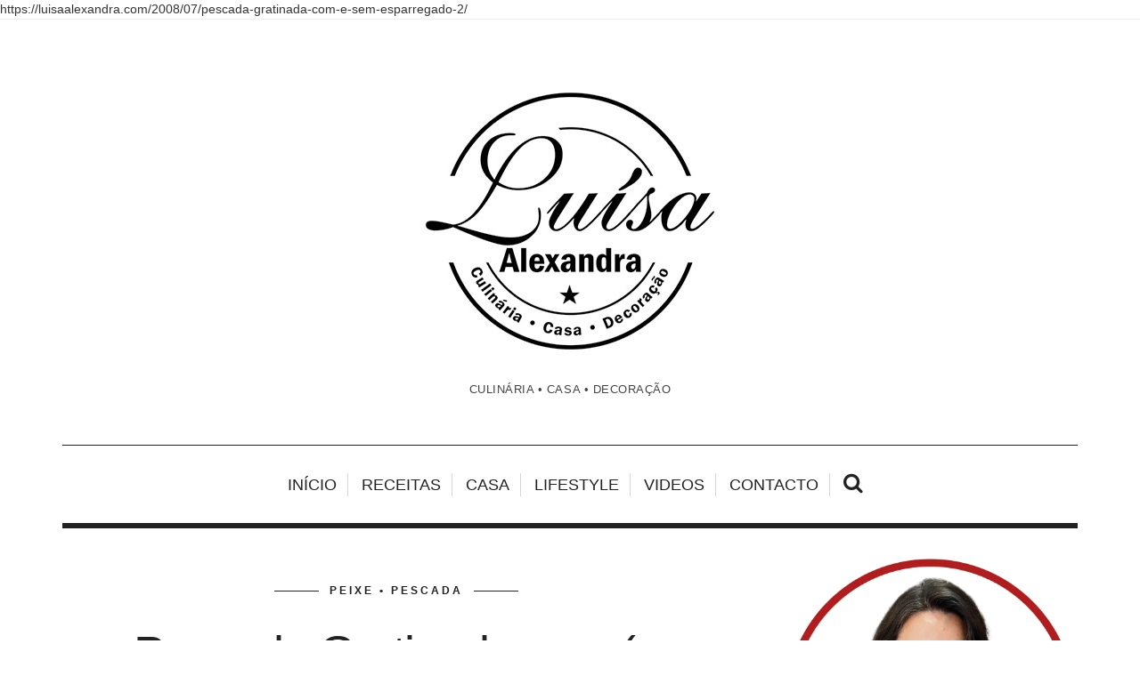

--- FILE ---
content_type: text/html; charset=UTF-8
request_url: https://luisaalexandra.com/2008/07/pescada-gratinada-com-e-sem-esparregado-2/
body_size: 28068
content:
<!DOCTYPE html>
<!--[if lt IE 7 ]><html class="ie ie6" lang="pt-PT"> <![endif]-->
<!--[if IE 7 ]><html class="ie ie7" lang="pt-PT"> <![endif]-->
<!--[if IE 8 ]><html class="ie ie8" lang="pt-PT"> <![endif]-->
<!--[if IE 9 ]><html class="ie ie9" lang="pt-PT"> <![endif]-->
<!--[if (gt IE 9)|!(IE)]><!--><html lang="pt-PT"> <!--<![endif]-->
<head>
	<!-- Google Tag Manager -->

	<meta charset="UTF-8" />
	<meta http-equiv="X-UA-Compatible" content="IE=edge">
    <meta name="viewport" content="width=device-width, initial-scale=1">
	<link rel="profile" href="http://gmpg.org/xfn/11" />
		<link rel="pingback" href="https://luisaalexandra.com/xmlrpc.php" />
	<link rel="alternate" type="application/rss+xml" title="Luísa Alexandra" href="https://luisaalexandra.com/feed/" />
	<link rel="alternate" type="application/atom+xml" title="Luísa Alexandra" href="https://luisaalexandra.com/feed/atom/" />
	<script type='text/javascript'>
	(function() {
if ("-ms-user-select" in document.documentElement.style && navigator.userAgent.match(/IEMobile\/10\.0/)) {
var msViewportStyle = document.createElement("style");
msViewportStyle.appendChild(
document.createTextNode("@-ms-viewport{width:auto!important}")
);
document.getElementsByTagName("head")[0].appendChild(msViewportStyle);
}
})();
</script>

<title>Pescada Gratinada com (e sem) Esparregado de Espinafres &#8211; Luísa Alexandra</title>
<meta name='robots' content='max-image-preview:large' />
<link rel='dns-prefetch' href='//stats.wp.com' />
<link rel='dns-prefetch' href='//fonts.googleapis.com' />
<link rel='dns-prefetch' href='//jetpack.wordpress.com' />
<link rel='dns-prefetch' href='//s0.wp.com' />
<link rel='dns-prefetch' href='//public-api.wordpress.com' />
<link rel='dns-prefetch' href='//0.gravatar.com' />
<link rel='dns-prefetch' href='//1.gravatar.com' />
<link rel='dns-prefetch' href='//2.gravatar.com' />
<link rel='dns-prefetch' href='//widgets.wp.com' />
<link rel='preconnect' href='//i0.wp.com' />
<link rel='preconnect' href='//c0.wp.com' />
<link rel="alternate" type="application/rss+xml" title="Luísa Alexandra &raquo; Feed" href="https://luisaalexandra.com/feed/" />
<link rel="alternate" type="application/rss+xml" title="Luísa Alexandra &raquo; Feed de comentários" href="https://luisaalexandra.com/comments/feed/" />
<link rel="alternate" type="application/rss+xml" title="Feed de comentários de Luísa Alexandra &raquo; Pescada Gratinada com (e sem) Esparregado de Espinafres" href="https://luisaalexandra.com/2008/07/pescada-gratinada-com-e-sem-esparregado-2/feed/" />
<link rel="alternate" title="oEmbed (JSON)" type="application/json+oembed" href="https://luisaalexandra.com/wp-json/oembed/1.0/embed?url=https%3A%2F%2Fluisaalexandra.com%2F2008%2F07%2Fpescada-gratinada-com-e-sem-esparregado-2%2F" />
<link rel="alternate" title="oEmbed (XML)" type="text/xml+oembed" href="https://luisaalexandra.com/wp-json/oembed/1.0/embed?url=https%3A%2F%2Fluisaalexandra.com%2F2008%2F07%2Fpescada-gratinada-com-e-sem-esparregado-2%2F&#038;format=xml" />
<style id='wp-img-auto-sizes-contain-inline-css' type='text/css'>
img:is([sizes=auto i],[sizes^="auto," i]){contain-intrinsic-size:3000px 1500px}
/*# sourceURL=wp-img-auto-sizes-contain-inline-css */
</style>
<style id='wp-emoji-styles-inline-css' type='text/css'>

	img.wp-smiley, img.emoji {
		display: inline !important;
		border: none !important;
		box-shadow: none !important;
		height: 1em !important;
		width: 1em !important;
		margin: 0 0.07em !important;
		vertical-align: -0.1em !important;
		background: none !important;
		padding: 0 !important;
	}
/*# sourceURL=wp-emoji-styles-inline-css */
</style>
<style id='wp-block-library-inline-css' type='text/css'>
:root{--wp-block-synced-color:#7a00df;--wp-block-synced-color--rgb:122,0,223;--wp-bound-block-color:var(--wp-block-synced-color);--wp-editor-canvas-background:#ddd;--wp-admin-theme-color:#007cba;--wp-admin-theme-color--rgb:0,124,186;--wp-admin-theme-color-darker-10:#006ba1;--wp-admin-theme-color-darker-10--rgb:0,107,160.5;--wp-admin-theme-color-darker-20:#005a87;--wp-admin-theme-color-darker-20--rgb:0,90,135;--wp-admin-border-width-focus:2px}@media (min-resolution:192dpi){:root{--wp-admin-border-width-focus:1.5px}}.wp-element-button{cursor:pointer}:root .has-very-light-gray-background-color{background-color:#eee}:root .has-very-dark-gray-background-color{background-color:#313131}:root .has-very-light-gray-color{color:#eee}:root .has-very-dark-gray-color{color:#313131}:root .has-vivid-green-cyan-to-vivid-cyan-blue-gradient-background{background:linear-gradient(135deg,#00d084,#0693e3)}:root .has-purple-crush-gradient-background{background:linear-gradient(135deg,#34e2e4,#4721fb 50%,#ab1dfe)}:root .has-hazy-dawn-gradient-background{background:linear-gradient(135deg,#faaca8,#dad0ec)}:root .has-subdued-olive-gradient-background{background:linear-gradient(135deg,#fafae1,#67a671)}:root .has-atomic-cream-gradient-background{background:linear-gradient(135deg,#fdd79a,#004a59)}:root .has-nightshade-gradient-background{background:linear-gradient(135deg,#330968,#31cdcf)}:root .has-midnight-gradient-background{background:linear-gradient(135deg,#020381,#2874fc)}:root{--wp--preset--font-size--normal:16px;--wp--preset--font-size--huge:42px}.has-regular-font-size{font-size:1em}.has-larger-font-size{font-size:2.625em}.has-normal-font-size{font-size:var(--wp--preset--font-size--normal)}.has-huge-font-size{font-size:var(--wp--preset--font-size--huge)}.has-text-align-center{text-align:center}.has-text-align-left{text-align:left}.has-text-align-right{text-align:right}.has-fit-text{white-space:nowrap!important}#end-resizable-editor-section{display:none}.aligncenter{clear:both}.items-justified-left{justify-content:flex-start}.items-justified-center{justify-content:center}.items-justified-right{justify-content:flex-end}.items-justified-space-between{justify-content:space-between}.screen-reader-text{border:0;clip-path:inset(50%);height:1px;margin:-1px;overflow:hidden;padding:0;position:absolute;width:1px;word-wrap:normal!important}.screen-reader-text:focus{background-color:#ddd;clip-path:none;color:#444;display:block;font-size:1em;height:auto;left:5px;line-height:normal;padding:15px 23px 14px;text-decoration:none;top:5px;width:auto;z-index:100000}html :where(.has-border-color){border-style:solid}html :where([style*=border-top-color]){border-top-style:solid}html :where([style*=border-right-color]){border-right-style:solid}html :where([style*=border-bottom-color]){border-bottom-style:solid}html :where([style*=border-left-color]){border-left-style:solid}html :where([style*=border-width]){border-style:solid}html :where([style*=border-top-width]){border-top-style:solid}html :where([style*=border-right-width]){border-right-style:solid}html :where([style*=border-bottom-width]){border-bottom-style:solid}html :where([style*=border-left-width]){border-left-style:solid}html :where(img[class*=wp-image-]){height:auto;max-width:100%}:where(figure){margin:0 0 1em}html :where(.is-position-sticky){--wp-admin--admin-bar--position-offset:var(--wp-admin--admin-bar--height,0px)}@media screen and (max-width:600px){html :where(.is-position-sticky){--wp-admin--admin-bar--position-offset:0px}}

/*# sourceURL=wp-block-library-inline-css */
</style><style id='wp-block-heading-inline-css' type='text/css'>
h1:where(.wp-block-heading).has-background,h2:where(.wp-block-heading).has-background,h3:where(.wp-block-heading).has-background,h4:where(.wp-block-heading).has-background,h5:where(.wp-block-heading).has-background,h6:where(.wp-block-heading).has-background{padding:1.25em 2.375em}h1.has-text-align-left[style*=writing-mode]:where([style*=vertical-lr]),h1.has-text-align-right[style*=writing-mode]:where([style*=vertical-rl]),h2.has-text-align-left[style*=writing-mode]:where([style*=vertical-lr]),h2.has-text-align-right[style*=writing-mode]:where([style*=vertical-rl]),h3.has-text-align-left[style*=writing-mode]:where([style*=vertical-lr]),h3.has-text-align-right[style*=writing-mode]:where([style*=vertical-rl]),h4.has-text-align-left[style*=writing-mode]:where([style*=vertical-lr]),h4.has-text-align-right[style*=writing-mode]:where([style*=vertical-rl]),h5.has-text-align-left[style*=writing-mode]:where([style*=vertical-lr]),h5.has-text-align-right[style*=writing-mode]:where([style*=vertical-rl]),h6.has-text-align-left[style*=writing-mode]:where([style*=vertical-lr]),h6.has-text-align-right[style*=writing-mode]:where([style*=vertical-rl]){rotate:180deg}
/*# sourceURL=https://c0.wp.com/c/6.9/wp-includes/blocks/heading/style.min.css */
</style>
<style id='wp-block-group-inline-css' type='text/css'>
.wp-block-group{box-sizing:border-box}:where(.wp-block-group.wp-block-group-is-layout-constrained){position:relative}
/*# sourceURL=https://c0.wp.com/c/6.9/wp-includes/blocks/group/style.min.css */
</style>
<style id='wp-block-paragraph-inline-css' type='text/css'>
.is-small-text{font-size:.875em}.is-regular-text{font-size:1em}.is-large-text{font-size:2.25em}.is-larger-text{font-size:3em}.has-drop-cap:not(:focus):first-letter{float:left;font-size:8.4em;font-style:normal;font-weight:100;line-height:.68;margin:.05em .1em 0 0;text-transform:uppercase}body.rtl .has-drop-cap:not(:focus):first-letter{float:none;margin-left:.1em}p.has-drop-cap.has-background{overflow:hidden}:root :where(p.has-background){padding:1.25em 2.375em}:where(p.has-text-color:not(.has-link-color)) a{color:inherit}p.has-text-align-left[style*="writing-mode:vertical-lr"],p.has-text-align-right[style*="writing-mode:vertical-rl"]{rotate:180deg}
/*# sourceURL=https://c0.wp.com/c/6.9/wp-includes/blocks/paragraph/style.min.css */
</style>
<style id='wp-block-separator-inline-css' type='text/css'>
@charset "UTF-8";.wp-block-separator{border:none;border-top:2px solid}:root :where(.wp-block-separator.is-style-dots){height:auto;line-height:1;text-align:center}:root :where(.wp-block-separator.is-style-dots):before{color:currentColor;content:"···";font-family:serif;font-size:1.5em;letter-spacing:2em;padding-left:2em}.wp-block-separator.is-style-dots{background:none!important;border:none!important}
/*# sourceURL=https://c0.wp.com/c/6.9/wp-includes/blocks/separator/style.min.css */
</style>
<style id='global-styles-inline-css' type='text/css'>
:root{--wp--preset--aspect-ratio--square: 1;--wp--preset--aspect-ratio--4-3: 4/3;--wp--preset--aspect-ratio--3-4: 3/4;--wp--preset--aspect-ratio--3-2: 3/2;--wp--preset--aspect-ratio--2-3: 2/3;--wp--preset--aspect-ratio--16-9: 16/9;--wp--preset--aspect-ratio--9-16: 9/16;--wp--preset--color--black: #000000;--wp--preset--color--cyan-bluish-gray: #abb8c3;--wp--preset--color--white: #ffffff;--wp--preset--color--pale-pink: #f78da7;--wp--preset--color--vivid-red: #cf2e2e;--wp--preset--color--luminous-vivid-orange: #ff6900;--wp--preset--color--luminous-vivid-amber: #fcb900;--wp--preset--color--light-green-cyan: #7bdcb5;--wp--preset--color--vivid-green-cyan: #00d084;--wp--preset--color--pale-cyan-blue: #8ed1fc;--wp--preset--color--vivid-cyan-blue: #0693e3;--wp--preset--color--vivid-purple: #9b51e0;--wp--preset--gradient--vivid-cyan-blue-to-vivid-purple: linear-gradient(135deg,rgb(6,147,227) 0%,rgb(155,81,224) 100%);--wp--preset--gradient--light-green-cyan-to-vivid-green-cyan: linear-gradient(135deg,rgb(122,220,180) 0%,rgb(0,208,130) 100%);--wp--preset--gradient--luminous-vivid-amber-to-luminous-vivid-orange: linear-gradient(135deg,rgb(252,185,0) 0%,rgb(255,105,0) 100%);--wp--preset--gradient--luminous-vivid-orange-to-vivid-red: linear-gradient(135deg,rgb(255,105,0) 0%,rgb(207,46,46) 100%);--wp--preset--gradient--very-light-gray-to-cyan-bluish-gray: linear-gradient(135deg,rgb(238,238,238) 0%,rgb(169,184,195) 100%);--wp--preset--gradient--cool-to-warm-spectrum: linear-gradient(135deg,rgb(74,234,220) 0%,rgb(151,120,209) 20%,rgb(207,42,186) 40%,rgb(238,44,130) 60%,rgb(251,105,98) 80%,rgb(254,248,76) 100%);--wp--preset--gradient--blush-light-purple: linear-gradient(135deg,rgb(255,206,236) 0%,rgb(152,150,240) 100%);--wp--preset--gradient--blush-bordeaux: linear-gradient(135deg,rgb(254,205,165) 0%,rgb(254,45,45) 50%,rgb(107,0,62) 100%);--wp--preset--gradient--luminous-dusk: linear-gradient(135deg,rgb(255,203,112) 0%,rgb(199,81,192) 50%,rgb(65,88,208) 100%);--wp--preset--gradient--pale-ocean: linear-gradient(135deg,rgb(255,245,203) 0%,rgb(182,227,212) 50%,rgb(51,167,181) 100%);--wp--preset--gradient--electric-grass: linear-gradient(135deg,rgb(202,248,128) 0%,rgb(113,206,126) 100%);--wp--preset--gradient--midnight: linear-gradient(135deg,rgb(2,3,129) 0%,rgb(40,116,252) 100%);--wp--preset--font-size--small: 13px;--wp--preset--font-size--medium: 20px;--wp--preset--font-size--large: 36px;--wp--preset--font-size--x-large: 42px;--wp--preset--spacing--20: 0.44rem;--wp--preset--spacing--30: 0.67rem;--wp--preset--spacing--40: 1rem;--wp--preset--spacing--50: 1.5rem;--wp--preset--spacing--60: 2.25rem;--wp--preset--spacing--70: 3.38rem;--wp--preset--spacing--80: 5.06rem;--wp--preset--shadow--natural: 6px 6px 9px rgba(0, 0, 0, 0.2);--wp--preset--shadow--deep: 12px 12px 50px rgba(0, 0, 0, 0.4);--wp--preset--shadow--sharp: 6px 6px 0px rgba(0, 0, 0, 0.2);--wp--preset--shadow--outlined: 6px 6px 0px -3px rgb(255, 255, 255), 6px 6px rgb(0, 0, 0);--wp--preset--shadow--crisp: 6px 6px 0px rgb(0, 0, 0);}:where(.is-layout-flex){gap: 0.5em;}:where(.is-layout-grid){gap: 0.5em;}body .is-layout-flex{display: flex;}.is-layout-flex{flex-wrap: wrap;align-items: center;}.is-layout-flex > :is(*, div){margin: 0;}body .is-layout-grid{display: grid;}.is-layout-grid > :is(*, div){margin: 0;}:where(.wp-block-columns.is-layout-flex){gap: 2em;}:where(.wp-block-columns.is-layout-grid){gap: 2em;}:where(.wp-block-post-template.is-layout-flex){gap: 1.25em;}:where(.wp-block-post-template.is-layout-grid){gap: 1.25em;}.has-black-color{color: var(--wp--preset--color--black) !important;}.has-cyan-bluish-gray-color{color: var(--wp--preset--color--cyan-bluish-gray) !important;}.has-white-color{color: var(--wp--preset--color--white) !important;}.has-pale-pink-color{color: var(--wp--preset--color--pale-pink) !important;}.has-vivid-red-color{color: var(--wp--preset--color--vivid-red) !important;}.has-luminous-vivid-orange-color{color: var(--wp--preset--color--luminous-vivid-orange) !important;}.has-luminous-vivid-amber-color{color: var(--wp--preset--color--luminous-vivid-amber) !important;}.has-light-green-cyan-color{color: var(--wp--preset--color--light-green-cyan) !important;}.has-vivid-green-cyan-color{color: var(--wp--preset--color--vivid-green-cyan) !important;}.has-pale-cyan-blue-color{color: var(--wp--preset--color--pale-cyan-blue) !important;}.has-vivid-cyan-blue-color{color: var(--wp--preset--color--vivid-cyan-blue) !important;}.has-vivid-purple-color{color: var(--wp--preset--color--vivid-purple) !important;}.has-black-background-color{background-color: var(--wp--preset--color--black) !important;}.has-cyan-bluish-gray-background-color{background-color: var(--wp--preset--color--cyan-bluish-gray) !important;}.has-white-background-color{background-color: var(--wp--preset--color--white) !important;}.has-pale-pink-background-color{background-color: var(--wp--preset--color--pale-pink) !important;}.has-vivid-red-background-color{background-color: var(--wp--preset--color--vivid-red) !important;}.has-luminous-vivid-orange-background-color{background-color: var(--wp--preset--color--luminous-vivid-orange) !important;}.has-luminous-vivid-amber-background-color{background-color: var(--wp--preset--color--luminous-vivid-amber) !important;}.has-light-green-cyan-background-color{background-color: var(--wp--preset--color--light-green-cyan) !important;}.has-vivid-green-cyan-background-color{background-color: var(--wp--preset--color--vivid-green-cyan) !important;}.has-pale-cyan-blue-background-color{background-color: var(--wp--preset--color--pale-cyan-blue) !important;}.has-vivid-cyan-blue-background-color{background-color: var(--wp--preset--color--vivid-cyan-blue) !important;}.has-vivid-purple-background-color{background-color: var(--wp--preset--color--vivid-purple) !important;}.has-black-border-color{border-color: var(--wp--preset--color--black) !important;}.has-cyan-bluish-gray-border-color{border-color: var(--wp--preset--color--cyan-bluish-gray) !important;}.has-white-border-color{border-color: var(--wp--preset--color--white) !important;}.has-pale-pink-border-color{border-color: var(--wp--preset--color--pale-pink) !important;}.has-vivid-red-border-color{border-color: var(--wp--preset--color--vivid-red) !important;}.has-luminous-vivid-orange-border-color{border-color: var(--wp--preset--color--luminous-vivid-orange) !important;}.has-luminous-vivid-amber-border-color{border-color: var(--wp--preset--color--luminous-vivid-amber) !important;}.has-light-green-cyan-border-color{border-color: var(--wp--preset--color--light-green-cyan) !important;}.has-vivid-green-cyan-border-color{border-color: var(--wp--preset--color--vivid-green-cyan) !important;}.has-pale-cyan-blue-border-color{border-color: var(--wp--preset--color--pale-cyan-blue) !important;}.has-vivid-cyan-blue-border-color{border-color: var(--wp--preset--color--vivid-cyan-blue) !important;}.has-vivid-purple-border-color{border-color: var(--wp--preset--color--vivid-purple) !important;}.has-vivid-cyan-blue-to-vivid-purple-gradient-background{background: var(--wp--preset--gradient--vivid-cyan-blue-to-vivid-purple) !important;}.has-light-green-cyan-to-vivid-green-cyan-gradient-background{background: var(--wp--preset--gradient--light-green-cyan-to-vivid-green-cyan) !important;}.has-luminous-vivid-amber-to-luminous-vivid-orange-gradient-background{background: var(--wp--preset--gradient--luminous-vivid-amber-to-luminous-vivid-orange) !important;}.has-luminous-vivid-orange-to-vivid-red-gradient-background{background: var(--wp--preset--gradient--luminous-vivid-orange-to-vivid-red) !important;}.has-very-light-gray-to-cyan-bluish-gray-gradient-background{background: var(--wp--preset--gradient--very-light-gray-to-cyan-bluish-gray) !important;}.has-cool-to-warm-spectrum-gradient-background{background: var(--wp--preset--gradient--cool-to-warm-spectrum) !important;}.has-blush-light-purple-gradient-background{background: var(--wp--preset--gradient--blush-light-purple) !important;}.has-blush-bordeaux-gradient-background{background: var(--wp--preset--gradient--blush-bordeaux) !important;}.has-luminous-dusk-gradient-background{background: var(--wp--preset--gradient--luminous-dusk) !important;}.has-pale-ocean-gradient-background{background: var(--wp--preset--gradient--pale-ocean) !important;}.has-electric-grass-gradient-background{background: var(--wp--preset--gradient--electric-grass) !important;}.has-midnight-gradient-background{background: var(--wp--preset--gradient--midnight) !important;}.has-small-font-size{font-size: var(--wp--preset--font-size--small) !important;}.has-medium-font-size{font-size: var(--wp--preset--font-size--medium) !important;}.has-large-font-size{font-size: var(--wp--preset--font-size--large) !important;}.has-x-large-font-size{font-size: var(--wp--preset--font-size--x-large) !important;}
/*# sourceURL=global-styles-inline-css */
</style>
<style id='core-block-supports-inline-css' type='text/css'>
.wp-container-core-group-is-layout-bcfe9290 > :where(:not(.alignleft):not(.alignright):not(.alignfull)){max-width:480px;margin-left:auto !important;margin-right:auto !important;}.wp-container-core-group-is-layout-bcfe9290 > .alignwide{max-width:480px;}.wp-container-core-group-is-layout-bcfe9290 .alignfull{max-width:none;}
/*# sourceURL=core-block-supports-inline-css */
</style>

<style id='classic-theme-styles-inline-css' type='text/css'>
/*! This file is auto-generated */
.wp-block-button__link{color:#fff;background-color:#32373c;border-radius:9999px;box-shadow:none;text-decoration:none;padding:calc(.667em + 2px) calc(1.333em + 2px);font-size:1.125em}.wp-block-file__button{background:#32373c;color:#fff;text-decoration:none}
/*# sourceURL=/wp-includes/css/classic-themes.min.css */
</style>
<link rel='stylesheet' id='hercules-bootstrap-css-css' href='https://luisaalexandra.com/wp-content/themes/sugarblog/bootstrap/bootstrap.min.css?ver=3.2' type='text/css' media='all' />
<link rel='stylesheet' id='hercules-font-awesome-css' href='https://luisaalexandra.com/wp-content/themes/sugarblog/bootstrap/font-awesome.min.css?ver=4.1' type='text/css' media='all' />
<link rel='stylesheet' id='hercules-magnificpopup-css' href='https://luisaalexandra.com/wp-content/themes/sugarblog/css/magnificpopup.css?ver=1.0' type='text/css' media='all' />
<link rel='stylesheet' id='hercules-mainstyle-css' href='https://luisaalexandra.com/wp-content/themes/sugarblog/style.css?ver=1.0' type='text/css' media='all' />
<link rel='stylesheet' id='hercules-responsive-css' href='https://luisaalexandra.com/wp-content/themes/sugarblog/responsive.css?ver=2.3' type='text/css' media='all' />
<link rel='stylesheet' id='jetpack_likes-css' href='https://c0.wp.com/p/jetpack/15.4/modules/likes/style.css' type='text/css' media='all' />
<link rel='stylesheet' id='options_typography_Alex+Brush-css' href='http://fonts.googleapis.com/css?family=Alex+Brush:100,200,300,400,500,600,700,800,900,100italic,200italic,300italic,400italic,500italic,600italic,700italic,800italic,900italic&#038;subset=latin' type='text/css' media='all' />
<link rel='stylesheet' id='options_typography_Open+Sans-css' href='http://fonts.googleapis.com/css?family=Open+Sans:100,200,300,400,500,600,700,800,900,100italic,200italic,300italic,400italic,500italic,600italic,700italic,800italic,900italic&#038;subset=latin' type='text/css' media='all' />
<link rel='stylesheet' id='sharedaddy-css' href='https://c0.wp.com/p/jetpack/15.4/modules/sharedaddy/sharing.css' type='text/css' media='all' />
<link rel='stylesheet' id='social-logos-css' href='https://c0.wp.com/p/jetpack/15.4/_inc/social-logos/social-logos.min.css' type='text/css' media='all' />
<link rel="https://api.w.org/" href="https://luisaalexandra.com/wp-json/" /><link rel="alternate" title="JSON" type="application/json" href="https://luisaalexandra.com/wp-json/wp/v2/posts/33676" /><link rel="EditURI" type="application/rsd+xml" title="RSD" href="https://luisaalexandra.com/xmlrpc.php?rsd" />
<meta name="generator" content="WordPress 6.9" />
<link rel="canonical" href="https://luisaalexandra.com/2008/07/pescada-gratinada-com-e-sem-esparregado-2/" />
<link rel='shortlink' href='https://luisaalexandra.com/?p=33676' />
	<style>img#wpstats{display:none}</style>
		<style type="text/css">.post-header h2 a {
    color: #222222;
}.post-header h2 a:hover {
    color: #dddddd;
}.logo {
    margin: 50px auto;
}.nav__primary {background:#ffffff}@media all and (min-width: 800px) {.flexnav > li > a {border-right-color:#d6d6d6}}.nav__primary {border-top-color:#222222}.nav__primary {border-bottom-color:#222222}.nav__primary {border-top-width:1px}.nav__primary {border-bottom-width:6px}.logo_tagline {color:#444444}.header-overlay {background:#ffffff}.header-overlay {-moz-opacity: 0.85; -khtml-opacity: 0.85; opacity: 0.85;}body { background-color:#ffffff;}.headerstyler { background-color:#ffffff;}.mfp-ajax-holder { background-image:url(https://luisaalexandra.com/wp-content/uploads/2020/03/Logo2020-1pequeno-1.jpg); }.post_category:before, .post_category:after, .hs_aboutme_text span, .nav-tabs > li.active > a, .nav-tabs > li.active > a:hover, .nav-tabs > li.active > a:focus, .title-section span, .heading-entrance span {border-top-color:#222222}.error404-holder_num {color:#222222}.text-highlight, div.jp-play-bar, div.jp-volume-bar-value, .progress .bar {background:#222222}.flexnav ul li:hover > a, .flexnav li li > a:hover, .flexnav li li.sfHover > a, .flexnav li li.current-menu-item > a {background:#222222}.flexnav li ul li a { color:#222222}.flexnav li li > a:hover, .flexnav li li.current-menu-item > a, .flexnav ul li:hover > a, .flexnav li li > a:hover, .flexnav li li.sfHover > a, .flexnav li li.current-menu-item > a { color:#ffffff}.flexnav .sub-menu  > li { background:#ffffff}.sub-menu li:first-child a:after { border-bottom: 11px solid #ffffff}.flexnav > li > a:hover { color:#c2c2c2}.flexnav > li.current-menu-item > a, .flexnav > li.current-menu-ancestor > a { color:#c2c2c2}.flexnav .sub-menu {background:#ffffff}.flexnav .sub-menu, .flexnav .sub-menu ul {border-color:#222222}.flexnav .sub-menu:before,.flexnav .sub-menu:after {border-bottom-color:#222222}.flexnav .sub-menu ul:before,.flexnav .sub-menu ul:after {border-left-color:#222222}.flexnav li ul li a {border-color:#eeeeee}.related-posts h6 a {color:#222222}.related-posts h6 a:hover {color:#999999}.grid-block h2 a {color:#222222}.grid-block h2 a:hover {color:#dddddd}.my_posts_type_widget h4 a {color:#222222}.my_posts_type_widget h4 a:hover {color:#dddddd}.logo_h a:hover, .logo_h a:focus {color:#222222}.ribbon-green {color:#ffffff}.ribbon-green {background:#f66666}.logo_tagline {color:#444444}a.custom {color:#222222}a.custom:hover {color:#222222}a.custom span.bar {background:#222222}a.custom span.bar.hover {background:#dddddd}a { color: #222222}a:hover, a:focus { color: #dddddd}a.btn, a.comment-reply-link, input[type="submit"], .tagcloud a, .category-filter ul li.current-cat a { color: #222222}a.comment-reply-link:hover, input[type="submit"]:hover, .btn-default.active, .btn-default.focus, .btn-default:active, .btn-default:focus, .btn-default:hover, .open > .dropdown-toggle.btn-default, .tagcloud a:hover, .category-filter ul li.current-cat a:hover { color: #ffffff}a.btn, a.comment-reply-link, input[type="submit"], .tagcloud a, .category-filter ul li.current-cat a { border-color: #222222}a.comment-reply-link:hover, input[type="submit"]:hover, .btn-default.active, .btn-default.focus, .btn-default:active, .btn-default:focus, .btn-default:hover, .open > .dropdown-toggle.btn-default, .tagcloud a:hover, .category-filter ul li.current-cat a:hover { border-color: #222222}a.btn, a.comment-reply-link, input[type="submit"], .tagcloud a, .category-filter ul li.current-cat a { background: #ffffff}a.comment-reply-link:hover, input[type="submit"]:hover, .btn-default.active, .btn-default.focus, .btn-default:active, .btn-default:focus, .btn-default:hover, .open > .dropdown-toggle.btn-default, .tagcloud a:hover, .category-filter ul li.current-cat a:hover { background: #222222}.footer-logo { background: #111111}.nav.footer-nav ul li a:hover { color: #ffffff}.footer-text { color: #666666}.footer .logo a { color: #666666}.footer .logo_tagline { color: #666666}.footer a { color: #666666}.footer a:hover { color: #ffffff}</style>
<style type='text/css'>
h1 { font-weight: 400; font-style: normal; font-size: 60px; line-height: 62px; font-family: arial;  color:#222222; }
h2 { font-weight: 400; font-style: normal; font-size: 54px; line-height: 62px; font-family: Arial, Helvetica, sans-serif;  color:#222222; }
h3 { font-weight: 400; font-style: normal; font-size: 34px; line-height: 34px; font-family: Arial, Helvetica, sans-serif;  color:#222222; }
h4 { font-weight: 400; font-style: normal; font-size: 25px; line-height: 34px; font-family: Arial, Helvetica, sans-serif;  color:#222222; }
h5 { font-weight: 400; font-style: normal; font-size: 30px; line-height: 48px; font-family: Arial, Helvetica, sans-serif;  color:#222222; }
h6 { font-weight: 400; font-style: normal; font-size: 20px; line-height: 22px; font-family: Arial, Helvetica, sans-serif;  color:#222222; }
.main-holder, .mfp-wrap { font-weight: 400; font-style: normal; font-size: 15px; line-height: 24px; font-family: Arial, Helvetica, sans-serif;  color:#000000; }
.logo_h__txt, .logo_link { font-weight: 400; font-style: normal; font-size: 158px; line-height: 158px; font-family: Alex Brush;  color:#222222; }
.flexnav > li > a { font-weight: 100; font-style: normal; font-size: 18px; line-height: 26px; font-family: Arial, Helvetica, sans-serif;  color:#222222; }
.nav.footer-nav a { font-weight: 400; font-style: normal; font-size: 13px; line-height: 22px; font-family: Open Sans;  color:#777777; }
.title-section h1, .heading-entrance h1 { font-weight: 400; font-style: normal; font-size: 68px; line-height: 68px; font-family: Arial, Helvetica, sans-serif;  color:#222222; }
.title-section h2, .heading-entrance h2 { font-weight: 300; font-style: normal; font-size: 26px; line-height: 38px; font-family: Arial, Helvetica, sans-serif;  color:#222222; }
</style>
<meta name="description" content="Esta receita já circula aqui no blog.No entanto cada vez que a faço altero algo, e fica sempre com um sabor diferente e agradável.Esta versão não leva cenoura e adicionei-lhe miolo de camarão, mas durante a confecção do molho béchamel.Ingredientes:| 1 embalagem de Medalhões de Pescada congelados| 1 Cebola| 2 Dentes de Alho| Azeite| 150&hellip;" />
https://luisaalexandra.com/2008/07/pescada-gratinada-com-e-sem-esparregado-2/
<!-- Jetpack Open Graph Tags -->
<meta property="og:type" content="article" />
<meta property="og:title" content="Pescada Gratinada com (e sem) Esparregado de Espinafres" />
<meta property="og:url" content="https://luisaalexandra.com/2008/07/pescada-gratinada-com-e-sem-esparregado-2/" />
<meta property="og:description" content="Esta receita já circula aqui no blog.No entanto cada vez que a faço altero algo, e fica sempre com um sabor diferente e agradável.Esta versão não leva cenoura e adicionei-lhe miolo de camarão, mas …" />
<meta property="article:published_time" content="2008-07-29T14:06:00+00:00" />
<meta property="article:modified_time" content="2016-01-11T16:33:34+00:00" />
<meta property="og:site_name" content="Luísa Alexandra" />
<meta property="og:image" content="https://i0.wp.com/luisaalexandra.com/wp-content/uploads/2020/03/cropped-LuisaAlexandra-1.jpg?fit=512%2C512&#038;ssl=1" />
<meta property="og:image:width" content="512" />
<meta property="og:image:height" content="512" />
<meta property="og:image:alt" content="" />
<meta property="og:locale" content="pt_PT" />
<meta name="twitter:site" content="@LuisaAlexandra1" />
<meta name="twitter:text:title" content="Pescada Gratinada com (e sem) Esparregado de Espinafres" />
<meta name="twitter:image" content="https://i0.wp.com/luisaalexandra.com/wp-content/uploads/2020/03/cropped-LuisaAlexandra-1.jpg?fit=240%2C240&amp;ssl=1" />
<meta name="twitter:card" content="summary" />

<!-- End Jetpack Open Graph Tags -->
<link rel="icon" href="https://i0.wp.com/luisaalexandra.com/wp-content/uploads/2020/03/cropped-LuisaAlexandra-1.jpg?fit=32%2C32&#038;ssl=1" sizes="32x32" />
<link rel="icon" href="https://i0.wp.com/luisaalexandra.com/wp-content/uploads/2020/03/cropped-LuisaAlexandra-1.jpg?fit=192%2C192&#038;ssl=1" sizes="192x192" />
<link rel="apple-touch-icon" href="https://i0.wp.com/luisaalexandra.com/wp-content/uploads/2020/03/cropped-LuisaAlexandra-1.jpg?fit=180%2C180&#038;ssl=1" />
<meta name="msapplication-TileImage" content="https://i0.wp.com/luisaalexandra.com/wp-content/uploads/2020/03/cropped-LuisaAlexandra-1.jpg?fit=270%2C270&#038;ssl=1" />
<style id='jetpack-block-subscriptions-inline-css' type='text/css'>
.is-style-compact .is-not-subscriber .wp-block-button__link,.is-style-compact .is-not-subscriber .wp-block-jetpack-subscriptions__button{border-end-start-radius:0!important;border-start-start-radius:0!important;margin-inline-start:0!important}.is-style-compact .is-not-subscriber .components-text-control__input,.is-style-compact .is-not-subscriber p#subscribe-email input[type=email]{border-end-end-radius:0!important;border-start-end-radius:0!important}.is-style-compact:not(.wp-block-jetpack-subscriptions__use-newline) .components-text-control__input{border-inline-end-width:0!important}.wp-block-jetpack-subscriptions.wp-block-jetpack-subscriptions__supports-newline .wp-block-jetpack-subscriptions__form-container{display:flex;flex-direction:column}.wp-block-jetpack-subscriptions.wp-block-jetpack-subscriptions__supports-newline:not(.wp-block-jetpack-subscriptions__use-newline) .is-not-subscriber .wp-block-jetpack-subscriptions__form-elements{align-items:flex-start;display:flex}.wp-block-jetpack-subscriptions.wp-block-jetpack-subscriptions__supports-newline:not(.wp-block-jetpack-subscriptions__use-newline) p#subscribe-submit{display:flex;justify-content:center}.wp-block-jetpack-subscriptions.wp-block-jetpack-subscriptions__supports-newline .wp-block-jetpack-subscriptions__form .wp-block-jetpack-subscriptions__button,.wp-block-jetpack-subscriptions.wp-block-jetpack-subscriptions__supports-newline .wp-block-jetpack-subscriptions__form .wp-block-jetpack-subscriptions__textfield .components-text-control__input,.wp-block-jetpack-subscriptions.wp-block-jetpack-subscriptions__supports-newline .wp-block-jetpack-subscriptions__form button,.wp-block-jetpack-subscriptions.wp-block-jetpack-subscriptions__supports-newline .wp-block-jetpack-subscriptions__form input[type=email],.wp-block-jetpack-subscriptions.wp-block-jetpack-subscriptions__supports-newline form .wp-block-jetpack-subscriptions__button,.wp-block-jetpack-subscriptions.wp-block-jetpack-subscriptions__supports-newline form .wp-block-jetpack-subscriptions__textfield .components-text-control__input,.wp-block-jetpack-subscriptions.wp-block-jetpack-subscriptions__supports-newline form button,.wp-block-jetpack-subscriptions.wp-block-jetpack-subscriptions__supports-newline form input[type=email]{box-sizing:border-box;cursor:pointer;line-height:1.3;min-width:auto!important;white-space:nowrap!important}.wp-block-jetpack-subscriptions.wp-block-jetpack-subscriptions__supports-newline .wp-block-jetpack-subscriptions__form input[type=email]::placeholder,.wp-block-jetpack-subscriptions.wp-block-jetpack-subscriptions__supports-newline .wp-block-jetpack-subscriptions__form input[type=email]:disabled,.wp-block-jetpack-subscriptions.wp-block-jetpack-subscriptions__supports-newline form input[type=email]::placeholder,.wp-block-jetpack-subscriptions.wp-block-jetpack-subscriptions__supports-newline form input[type=email]:disabled{color:currentColor;opacity:.5}.wp-block-jetpack-subscriptions.wp-block-jetpack-subscriptions__supports-newline .wp-block-jetpack-subscriptions__form .wp-block-jetpack-subscriptions__button,.wp-block-jetpack-subscriptions.wp-block-jetpack-subscriptions__supports-newline .wp-block-jetpack-subscriptions__form button,.wp-block-jetpack-subscriptions.wp-block-jetpack-subscriptions__supports-newline form .wp-block-jetpack-subscriptions__button,.wp-block-jetpack-subscriptions.wp-block-jetpack-subscriptions__supports-newline form button{border-color:#0000;border-style:solid}.wp-block-jetpack-subscriptions.wp-block-jetpack-subscriptions__supports-newline .wp-block-jetpack-subscriptions__form .wp-block-jetpack-subscriptions__textfield,.wp-block-jetpack-subscriptions.wp-block-jetpack-subscriptions__supports-newline .wp-block-jetpack-subscriptions__form p#subscribe-email,.wp-block-jetpack-subscriptions.wp-block-jetpack-subscriptions__supports-newline form .wp-block-jetpack-subscriptions__textfield,.wp-block-jetpack-subscriptions.wp-block-jetpack-subscriptions__supports-newline form p#subscribe-email{background:#0000;flex-grow:1}.wp-block-jetpack-subscriptions.wp-block-jetpack-subscriptions__supports-newline .wp-block-jetpack-subscriptions__form .wp-block-jetpack-subscriptions__textfield .components-base-control__field,.wp-block-jetpack-subscriptions.wp-block-jetpack-subscriptions__supports-newline .wp-block-jetpack-subscriptions__form .wp-block-jetpack-subscriptions__textfield .components-text-control__input,.wp-block-jetpack-subscriptions.wp-block-jetpack-subscriptions__supports-newline .wp-block-jetpack-subscriptions__form .wp-block-jetpack-subscriptions__textfield input[type=email],.wp-block-jetpack-subscriptions.wp-block-jetpack-subscriptions__supports-newline .wp-block-jetpack-subscriptions__form p#subscribe-email .components-base-control__field,.wp-block-jetpack-subscriptions.wp-block-jetpack-subscriptions__supports-newline .wp-block-jetpack-subscriptions__form p#subscribe-email .components-text-control__input,.wp-block-jetpack-subscriptions.wp-block-jetpack-subscriptions__supports-newline .wp-block-jetpack-subscriptions__form p#subscribe-email input[type=email],.wp-block-jetpack-subscriptions.wp-block-jetpack-subscriptions__supports-newline form .wp-block-jetpack-subscriptions__textfield .components-base-control__field,.wp-block-jetpack-subscriptions.wp-block-jetpack-subscriptions__supports-newline form .wp-block-jetpack-subscriptions__textfield .components-text-control__input,.wp-block-jetpack-subscriptions.wp-block-jetpack-subscriptions__supports-newline form .wp-block-jetpack-subscriptions__textfield input[type=email],.wp-block-jetpack-subscriptions.wp-block-jetpack-subscriptions__supports-newline form p#subscribe-email .components-base-control__field,.wp-block-jetpack-subscriptions.wp-block-jetpack-subscriptions__supports-newline form p#subscribe-email .components-text-control__input,.wp-block-jetpack-subscriptions.wp-block-jetpack-subscriptions__supports-newline form p#subscribe-email input[type=email]{height:auto;margin:0;width:100%}.wp-block-jetpack-subscriptions.wp-block-jetpack-subscriptions__supports-newline .wp-block-jetpack-subscriptions__form p#subscribe-email,.wp-block-jetpack-subscriptions.wp-block-jetpack-subscriptions__supports-newline .wp-block-jetpack-subscriptions__form p#subscribe-submit,.wp-block-jetpack-subscriptions.wp-block-jetpack-subscriptions__supports-newline form p#subscribe-email,.wp-block-jetpack-subscriptions.wp-block-jetpack-subscriptions__supports-newline form p#subscribe-submit{line-height:0;margin:0;padding:0}.wp-block-jetpack-subscriptions.wp-block-jetpack-subscriptions__supports-newline.wp-block-jetpack-subscriptions__show-subs .wp-block-jetpack-subscriptions__subscount{font-size:16px;margin:8px 0;text-align:end}.wp-block-jetpack-subscriptions.wp-block-jetpack-subscriptions__supports-newline.wp-block-jetpack-subscriptions__use-newline .wp-block-jetpack-subscriptions__form-elements{display:block}.wp-block-jetpack-subscriptions.wp-block-jetpack-subscriptions__supports-newline.wp-block-jetpack-subscriptions__use-newline .wp-block-jetpack-subscriptions__button,.wp-block-jetpack-subscriptions.wp-block-jetpack-subscriptions__supports-newline.wp-block-jetpack-subscriptions__use-newline button{display:inline-block;max-width:100%}.wp-block-jetpack-subscriptions.wp-block-jetpack-subscriptions__supports-newline.wp-block-jetpack-subscriptions__use-newline .wp-block-jetpack-subscriptions__subscount{text-align:start}#subscribe-submit.is-link{text-align:center;width:auto!important}#subscribe-submit.is-link a{margin-left:0!important;margin-top:0!important;width:auto!important}@keyframes jetpack-memberships_button__spinner-animation{to{transform:rotate(1turn)}}.jetpack-memberships-spinner{display:none;height:1em;margin:0 0 0 5px;width:1em}.jetpack-memberships-spinner svg{height:100%;margin-bottom:-2px;width:100%}.jetpack-memberships-spinner-rotating{animation:jetpack-memberships_button__spinner-animation .75s linear infinite;transform-origin:center}.is-loading .jetpack-memberships-spinner{display:inline-block}body.jetpack-memberships-modal-open{overflow:hidden}dialog.jetpack-memberships-modal{opacity:1}dialog.jetpack-memberships-modal,dialog.jetpack-memberships-modal iframe{background:#0000;border:0;bottom:0;box-shadow:none;height:100%;left:0;margin:0;padding:0;position:fixed;right:0;top:0;width:100%}dialog.jetpack-memberships-modal::backdrop{background-color:#000;opacity:.7;transition:opacity .2s ease-out}dialog.jetpack-memberships-modal.is-loading,dialog.jetpack-memberships-modal.is-loading::backdrop{opacity:0}
/*# sourceURL=https://luisaalexandra.com/wp-content/plugins/jetpack/_inc/blocks/subscriptions/view.css?minify=false */
</style>
<style id='jetpack-block-instagram-gallery-inline-css' type='text/css'>
.wp-block-jetpack-instagram-gallery__grid{align-content:stretch;display:flex;flex-direction:row;flex-wrap:wrap;justify-content:flex-start}.wp-block-jetpack-instagram-gallery__grid .wp-block-jetpack-instagram-gallery__grid-post{box-sizing:border-box;display:block;line-height:0;position:relative}.wp-block-jetpack-instagram-gallery__grid img{height:auto;width:100%}.wp-block-jetpack-instagram-gallery__grid-columns-1 .wp-block-jetpack-instagram-gallery__grid-post{width:100%}.wp-block-jetpack-instagram-gallery__grid-columns-2 .wp-block-jetpack-instagram-gallery__grid-post{width:50%}.wp-block-jetpack-instagram-gallery__grid-columns-3 .wp-block-jetpack-instagram-gallery__grid-post{width:33.33333%}.wp-block-jetpack-instagram-gallery__grid-columns-4 .wp-block-jetpack-instagram-gallery__grid-post{width:25%}.wp-block-jetpack-instagram-gallery__grid-columns-5 .wp-block-jetpack-instagram-gallery__grid-post{width:20%}.wp-block-jetpack-instagram-gallery__grid-columns-6 .wp-block-jetpack-instagram-gallery__grid-post{width:16.66667%}@media(max-width:600px){.wp-block-jetpack-instagram-gallery__grid.is-stacked-on-mobile .wp-block-jetpack-instagram-gallery__grid-post{width:100%}}@supports(display:grid){.wp-block-jetpack-instagram-gallery__grid{display:grid;grid-gap:10px;grid-auto-columns:1fr}@media(max-width:600px){.wp-block-jetpack-instagram-gallery__grid.is-stacked-on-mobile{display:block}.wp-block-jetpack-instagram-gallery__grid.is-stacked-on-mobile .wp-block-jetpack-instagram-gallery__grid-post{padding:var(--latest-instagram-posts-spacing)}}.wp-block-jetpack-instagram-gallery__grid .wp-block-jetpack-instagram-gallery__grid-post{width:auto}.wp-block-jetpack-instagram-gallery__grid .wp-block-jetpack-instagram-gallery__grid-post img{height:100%;object-fit:cover}.wp-block-jetpack-instagram-gallery__grid-columns-1{grid-template-columns:repeat(1,1fr)}.wp-block-jetpack-instagram-gallery__grid-columns-2{grid-template-columns:repeat(2,1fr)}.wp-block-jetpack-instagram-gallery__grid-columns-3{grid-template-columns:repeat(3,1fr)}.wp-block-jetpack-instagram-gallery__grid-columns-4{grid-template-columns:repeat(4,1fr)}.wp-block-jetpack-instagram-gallery__grid-columns-5{grid-template-columns:repeat(5,1fr)}.wp-block-jetpack-instagram-gallery__grid-columns-6{grid-template-columns:repeat(6,1fr)}}@supports(object-fit:cover){.wp-block-jetpack-instagram-gallery__grid-post img{height:100%;object-fit:cover}}
/*# sourceURL=https://luisaalexandra.com/wp-content/plugins/jetpack/_inc/blocks/instagram-gallery/view.css?minify=false */
</style>
</head>
<body class="wp-singular post-template-default single single-post postid-33676 single-format-standard wp-theme-sugarblog cat-860-id">


<div class="top-panel22 hidden-phone"><div id="small-dialog" class="zoom-anim-dialog mfp-hide"><!-- BEGIN SEARCH FORM -->  
	<div class="sb-search">
						<form class="navbar-form" method="get" action="https://luisaalexandra.com/" accept-charset="utf-8">
							<input class="sb-search-input" placeholder="Pesquisar por..." type="text" value="" name="s">
						</form>
					</div>
<!-- END SEARCH FORM --></div></div>
	
		<div class="main-holder">
		<div class="top-container top-border">
<div class="container">
        
<div class="row">
 
    <div class="col-md-12 col-sm-12 col-xs-12 top-left">
	<div class="menu-button"><i class="fa fa-bars"></i></div>
<div class="top-search-icon"><div class="top-panel-button"><a class="popup-with-zoom-anim md-trigger" href="#small-dialog"><i class="fa fa-search"></i></a></div></div>    </div>
</div>

</div>

</div>
			<!-- BEGIN MAIN NAVIGATION  -->
		<nav class="nav__mobile ">
			<ul data-breakpoint="992" id="menu-menu" class="flexnav"><li class="menu-item menu-item-type-custom menu-item-object-custom menu-item-home menu-item-10"><a href="http://luisaalexandra.com/">Início</a></li>
<li class="menu-item menu-item-type-taxonomy menu-item-object-category current-post-ancestor menu-item-has-children menu-item-2272"><a href="https://luisaalexandra.com/categoria/receitas/">Receitas</a>
<ul class="sub-menu">
	<li class="menu-item menu-item-type-taxonomy menu-item-object-category menu-item-2274"><a href="https://luisaalexandra.com/categoria/receitas/entradas/">Entradas • Petiscos</a></li>
	<li class="menu-item menu-item-type-taxonomy menu-item-object-category menu-item-4548"><a href="https://luisaalexandra.com/categoria/receitas/sopas/">Sopas</a></li>
	<li class="menu-item menu-item-type-taxonomy menu-item-object-category current-post-ancestor menu-item-2277"><a href="https://luisaalexandra.com/categoria/receitas/peixe/">Peixe</a></li>
	<li class="menu-item menu-item-type-taxonomy menu-item-object-category menu-item-2273"><a href="https://luisaalexandra.com/categoria/receitas/carne/">Carne</a></li>
	<li class="menu-item menu-item-type-taxonomy menu-item-object-category menu-item-4224"><a href="https://luisaalexandra.com/categoria/receitas/massas/">Massas</a></li>
	<li class="menu-item menu-item-type-taxonomy menu-item-object-category menu-item-4226"><a href="https://luisaalexandra.com/categoria/receitas/arroz/">Arroz</a></li>
	<li class="menu-item menu-item-type-taxonomy menu-item-object-category menu-item-2278"><a href="https://luisaalexandra.com/categoria/receitas/sobremesas/">Sobremesas</a></li>
	<li class="menu-item menu-item-type-taxonomy menu-item-object-category menu-item-14965"><a href="https://luisaalexandra.com/categoria/receitas/dispara-biscoitos/">Dispára-Biscoitos</a></li>
</ul>
</li>
<li class="menu-item menu-item-type-taxonomy menu-item-object-category menu-item-2270"><a href="https://luisaalexandra.com/categoria/casa/">Casa</a></li>
<li class="menu-item menu-item-type-taxonomy menu-item-object-category menu-item-has-children menu-item-14960"><a href="https://luisaalexandra.com/categoria/lifestyle/">Lifestyle</a>
<ul class="sub-menu">
	<li class="menu-item menu-item-type-taxonomy menu-item-object-category menu-item-14961"><a href="https://luisaalexandra.com/categoria/lifestyle/as-cronicas-da-luisa/">As Crónicas da Luísa</a></li>
	<li class="menu-item menu-item-type-taxonomy menu-item-object-category menu-item-14963"><a href="https://luisaalexandra.com/categoria/lifestyle/diy/">Diy</a></li>
	<li class="menu-item menu-item-type-taxonomy menu-item-object-category menu-item-14962"><a href="https://luisaalexandra.com/categoria/lifestyle/beleza-e-saude/">Beleza e Saúde</a></li>
	<li class="menu-item menu-item-type-taxonomy menu-item-object-category menu-item-44601"><a href="https://luisaalexandra.com/categoria/lifestyle/animais-de-estimacao/">Animais de Estimação</a></li>
	<li class="menu-item menu-item-type-taxonomy menu-item-object-category menu-item-14964"><a href="https://luisaalexandra.com/categoria/lifestyle/os-nossos-amigos/">Os Nossos Amigos</a></li>
	<li class="menu-item menu-item-type-taxonomy menu-item-object-category menu-item-44602"><a href="https://luisaalexandra.com/categoria/lifestyle/ocasioes-especiais-%e2%99%a1/">Ocasiões Especiais ♡</a></li>
</ul>
</li>
<li class="menu-item menu-item-type-custom menu-item-object-custom menu-item-4"><a href="https://www.youtube.com/user/LuisaAlexandra1">Videos</a></li>
<li class="menu-item menu-item-type-post_type menu-item-object-page menu-item-20"><a href="https://luisaalexandra.com/contacto/">Contacto</a></li>
</ul>		 </nav>

		<!-- END MAIN NAVIGATION -->
<header id="headerfix" data-stellar-background-ratio="0.5" data-stellar-horizontal-offset="0" data-stellar-vertical-offset="0" class="headerstyler headerphoto normal_header" style="">
<div class="header-overlay"></div>
<div class="container">



<div class="row">
    <div class="col-md-12">
        <!-- BEGIN LOGO -->                     
<div class="logo">                            
												<div class="logo_h logo_h__txt"><a href="https://luisaalexandra.com/" class="logo_h logo_h__img"><img src="https://luisaalexandra.com/wp-content/uploads/2020/03/Logo2020pequeno.jpg" alt="Luísa Alexandra" title="Culinária • Casa • Decoração"></a></div>
						
				<p class="logo_tagline">Culinária • Casa • Decoração</p>
												
</div>
<!-- END LOGO -->    </div>
</div>
<div class="row">
	<div class="col-md-12">
    			<!-- BEGIN MAIN NAVIGATION  -->
		<nav class="nav nav__primary clearfix">
			<ul data-breakpoint="992" id="menu-menu-1" class="flexnav"><li class="menu-item menu-item-type-custom menu-item-object-custom menu-item-home menu-item-10"><a href="http://luisaalexandra.com/">Início</a></li>
<li class="menu-item menu-item-type-taxonomy menu-item-object-category current-post-ancestor menu-item-has-children menu-item-2272"><a href="https://luisaalexandra.com/categoria/receitas/">Receitas</a>
<ul class="sub-menu">
	<li class="menu-item menu-item-type-taxonomy menu-item-object-category menu-item-2274"><a href="https://luisaalexandra.com/categoria/receitas/entradas/">Entradas • Petiscos</a></li>
	<li class="menu-item menu-item-type-taxonomy menu-item-object-category menu-item-4548"><a href="https://luisaalexandra.com/categoria/receitas/sopas/">Sopas</a></li>
	<li class="menu-item menu-item-type-taxonomy menu-item-object-category current-post-ancestor menu-item-2277"><a href="https://luisaalexandra.com/categoria/receitas/peixe/">Peixe</a></li>
	<li class="menu-item menu-item-type-taxonomy menu-item-object-category menu-item-2273"><a href="https://luisaalexandra.com/categoria/receitas/carne/">Carne</a></li>
	<li class="menu-item menu-item-type-taxonomy menu-item-object-category menu-item-4224"><a href="https://luisaalexandra.com/categoria/receitas/massas/">Massas</a></li>
	<li class="menu-item menu-item-type-taxonomy menu-item-object-category menu-item-4226"><a href="https://luisaalexandra.com/categoria/receitas/arroz/">Arroz</a></li>
	<li class="menu-item menu-item-type-taxonomy menu-item-object-category menu-item-2278"><a href="https://luisaalexandra.com/categoria/receitas/sobremesas/">Sobremesas</a></li>
	<li class="menu-item menu-item-type-taxonomy menu-item-object-category menu-item-14965"><a href="https://luisaalexandra.com/categoria/receitas/dispara-biscoitos/">Dispára-Biscoitos</a></li>
</ul>
</li>
<li class="menu-item menu-item-type-taxonomy menu-item-object-category menu-item-2270"><a href="https://luisaalexandra.com/categoria/casa/">Casa</a></li>
<li class="menu-item menu-item-type-taxonomy menu-item-object-category menu-item-has-children menu-item-14960"><a href="https://luisaalexandra.com/categoria/lifestyle/">Lifestyle</a>
<ul class="sub-menu">
	<li class="menu-item menu-item-type-taxonomy menu-item-object-category menu-item-14961"><a href="https://luisaalexandra.com/categoria/lifestyle/as-cronicas-da-luisa/">As Crónicas da Luísa</a></li>
	<li class="menu-item menu-item-type-taxonomy menu-item-object-category menu-item-14963"><a href="https://luisaalexandra.com/categoria/lifestyle/diy/">Diy</a></li>
	<li class="menu-item menu-item-type-taxonomy menu-item-object-category menu-item-14962"><a href="https://luisaalexandra.com/categoria/lifestyle/beleza-e-saude/">Beleza e Saúde</a></li>
	<li class="menu-item menu-item-type-taxonomy menu-item-object-category menu-item-44601"><a href="https://luisaalexandra.com/categoria/lifestyle/animais-de-estimacao/">Animais de Estimação</a></li>
	<li class="menu-item menu-item-type-taxonomy menu-item-object-category menu-item-14964"><a href="https://luisaalexandra.com/categoria/lifestyle/os-nossos-amigos/">Os Nossos Amigos</a></li>
	<li class="menu-item menu-item-type-taxonomy menu-item-object-category menu-item-44602"><a href="https://luisaalexandra.com/categoria/lifestyle/ocasioes-especiais-%e2%99%a1/">Ocasiões Especiais ♡</a></li>
</ul>
</li>
<li class="menu-item menu-item-type-custom menu-item-object-custom menu-item-4"><a href="https://www.youtube.com/user/LuisaAlexandra1">Videos</a></li>
<li class="menu-item menu-item-type-post_type menu-item-object-page menu-item-20"><a href="https://luisaalexandra.com/contacto/">Contacto</a></li>
<li class="top-panel-button hidden-xs"><a class="popup-with-zoom-anim md-trigger" href="#small-dialog"><i class="fa fa-search"></i></a></li></ul>		 </nav>
		<!-- END MAIN NAVIGATION -->
    </div>
</div>



















</div>
</header>
<!-- MilenarAds -->
<script type='text/javascript'><!--//<![CDATA[
   var m3_u = (location.protocol=='https:'?'https://milenar-ads.pt/delivery/m-ajs.php':'http://milenar-ads.pt/delivery/m-ajs.php');
   var m3_r = Math.floor(Math.random()*99999999999);
   if (!document.MAX_used) document.MAX_used = ',';
   document.write ("<scr"+"ipt type='text/javascript' src='"+m3_u);
   document.write ("?zoneid=128");
   document.write ('&amp;cb=' + m3_r);
   if (document.MAX_used != ',') document.write ("&amp;exclude=" + document.MAX_used);
   document.write (document.charset ? '&amp;charset='+document.charset : (document.characterSet ? '&amp;charset='+document.characterSet : ''));
   document.write ("&amp;loc=" + escape(window.location));
   if (document.referrer) document.write ("&amp;referer=" + escape(document.referrer));
   if (document.context) document.write ("&context=" + escape(document.context));
   if (document.mmm_fo) document.write ("&amp;mmm_fo=1");
   document.write ("'><\/scr"+"ipt>");
//]]>--></script><noscript><a href='http://milenar-ads.pt/delivery/m-ck.php?n=a4ae6999&amp;cb=201604191843' target='_blank'><img src='http://milenar-ads.pt/delivery/m-avw.php?zoneid=128&amp;cb=201604191843&amp;n=a4ae6999' border='0' alt='' /></a></noscript>
<div class="content-holder clearfix">
    <div class="container">
				                 <div class="row main-blog">
                                   <div class="col-md-8" id="content">
                        <article id="post-33676" class="post__holder no_featuredimage post-33676 post type-post status-publish format-standard hentry category-peixe--pescada tag-esparregado tag-peixe--pescada cat-860-id">
	<div class="row">
	<div class="col-md-12">

		<header class="post-header"><div class="meta-space-top">

					<span class="post_category">		<a class="" href="https://luisaalexandra.com/categoria/receitas/peixe/peixe-%e2%80%a2-pescada/">Peixe • Pescada</a>		</span>
				</div>
	
					<h2 class="post-title">Pescada Gratinada com (e sem) Esparregado de Espinafres</h2>
					<div class="meta-space-top">
				 	<span>Terça-feira, Julho 29, 2008</span>
</div>
		</header>	


						
	<!-- Post Content -->
	<div class="post_content">
			

			
	<!-- Post Content -->
	<div class="isopad">
		<p><img data-recalc-dims="1" decoding="async" src="https://i0.wp.com/i228.photobucket.com/albums/ee122/LuisaAlexandra1/Luisa2/DSCN2750.jpg?w=900"></p>
<p><img data-recalc-dims="1" decoding="async" src="https://i0.wp.com/i228.photobucket.com/albums/ee122/LuisaAlexandra1/Luisa2/DSCN2752.jpg?w=900"></p>
<p>Esta receita já circula aqui no blog.<br />No entanto cada vez que a faço altero algo, e fica sempre com um sabor diferente e agradável.<br />Esta versão não leva cenoura e adicionei-lhe miolo de camarão, mas durante a confecção do molho béchamel.</p>
<p>Ingredientes:<br />| 1 embalagem de Medalhões de Pescada congelados<br />| 1 Cebola<br />| 2 Dentes de Alho<br />| Azeite<br />| 150 gr. de Batata Palha<br />| Espinafres</p>
<p>Para o béchamel:<br />| 700 gr. de Leite<br />| 70 gr. de Farinha<br />| 50 gr. de Margarina<br />| 2 colheres de sopa de Creme de Marisco (sopa em pó)</p>
<p>| Broa de Milho<br />| Salsa<br />| 1 Dente de Alho</p>
<p>Preparação:<br />Costumo começar sempre pela operação de ralar a broa de milho juntamente com a salsa e o dente de alho.<br />Agora tenho um truque:<br />Coloco uma broa inteira partida aos pedaços, aromatizada com alho e salsa a gosto e dou uns toques de turbo.<br />Quando estiver ralada a gosto coloco em caixas tupperware e congelo.<br />Sempre que preciso tenho-a já ralada e pronta a utilizar:</p>
<p><img data-recalc-dims="1" decoding="async" src="https://i0.wp.com/i228.photobucket.com/albums/ee122/LuisaAlexandra1/Luisa2/DSCN2736.jpg?w=900"></p>
<p>Cozer os medalhões de pescada (os meus estavam congelados).<br />Colocar os medalhões no cesto e o cesto dentro do copo, enher com água até meio dos medalhões.<br />Temperar com um caldo de peixe.<br />Programar 10 min., temp. varoma, vel. 4.<br />Retirar e reservar.</p>
<p>Deita-se no copo a cebola e os alhos e tritura-se tudo na veloc. 5, durante uns segundos.<br />Junta-se o azeite e programa-se 6 min., temp. 100º, veloc. 2.<br />Ao refogado adiciona-se o peixe, programando  5 min., temp. 100º, veloc. colher inversa.</p>
<p><img data-recalc-dims="1" decoding="async" src="https://i0.wp.com/i228.photobucket.com/albums/ee122/LuisaAlexandra1/Luisa2/DSCN2726.jpg?w=900"></p>
<p><img data-recalc-dims="1" decoding="async" src="https://i0.wp.com/i228.photobucket.com/albums/ee122/LuisaAlexandra1/Luisa2/DSCN2727.jpg?w=900"></p>
<p>Retira-se e reserva-se.<br />Sem lavar o copo pica-se um dente de alho na vel. 6 e adiciona-se um pouco de azeite.<br />Programa-se 5 min., temp. 100º, vel. 1.<br />Junta-se as folhas de espinafres cozidas (eu coloquei-as num recipiente com água a cozer no microondas durante 5 min.).<br />Programa-se 3 min., temp. 100º, vel. 3.<br />Se gostar do esparregado mais desfeito dê mais velocidade.</p>
<p><img data-recalc-dims="1" decoding="async" src="https://i0.wp.com/i228.photobucket.com/albums/ee122/LuisaAlexandra1/Luisa2/DSCN2729.jpg?w=900"></p>
<p><img data-recalc-dims="1" decoding="async" src="https://i0.wp.com/i228.photobucket.com/albums/ee122/LuisaAlexandra1/Luisa2/DSCN2730.jpg?w=900"></p>
<p>Sem lavar o copo, deitam-se todos os ingredientes para o molho béchamel, adicionando também as duas colheres de sopa de Creme de Marisco, para que o béchamel fique com o sabor a marisco, programa-se 8 min., temp. 90, veloc. 4.<br />Quando terminar o tempo junta-se o miolo de camarão e envolve-se com a espátula.</p>
<p><img data-recalc-dims="1" decoding="async" src="https://i0.wp.com/i228.photobucket.com/albums/ee122/LuisaAlexandra1/Luisa2/DSCN2734.jpg?w=900"></p>
<p>Enquanto o béchamel está a fazer começa a montar-se as camadas no pirex.<br />Batata palha<br />Esparregado<br />Pescada reservada</p>
<p><img data-recalc-dims="1" decoding="async" src="https://i0.wp.com/i228.photobucket.com/albums/ee122/LuisaAlexandra1/Luisa2/DSCN2733.jpg?w=900"></p>
<p>E molho béchamel com camarão:</p>
<p><img data-recalc-dims="1" decoding="async" src="https://i0.wp.com/i228.photobucket.com/albums/ee122/LuisaAlexandra1/Luisa2/DSCN2735.jpg?w=900"></p>
<p>Termina-se com a broa.<br />Quem não gostar pode finalizar com queijo ralado,<br />Leva-se a forno pré-aquecido a 200º até ficar tostadinho:</p>
<p><img data-recalc-dims="1" decoding="async" src="https://i0.wp.com/i228.photobucket.com/albums/ee122/LuisaAlexandra1/Luisa2/DSCN2747.jpg?w=900"></p>
<p><img data-recalc-dims="1" decoding="async" src="https://i0.wp.com/i228.photobucket.com/albums/ee122/LuisaAlexandra1/Luisa2/DSCN2748.jpg?w=900"></p>
<p>O meu marido apanhado a comer!!!<br />AMOR:<br />Esta foto é para veres que cozinho só a pensar em ti!<br />AMO-TE MUITO&#8230;</p>
<p><img data-recalc-dims="1" decoding="async" src="https://i0.wp.com/i228.photobucket.com/albums/ee122/LuisaAlexandra1/Luisa2/DSCN2754.jpg?w=900"></p>
<div class="sharedaddy sd-sharing-enabled"><div class="robots-nocontent sd-block sd-social sd-social-official sd-sharing"><h3 class="sd-title">Share this:</h3><div class="sd-content"><ul><li class="share-twitter"><a href="https://twitter.com/share" class="twitter-share-button" data-url="https://luisaalexandra.com/2008/07/pescada-gratinada-com-e-sem-esparregado-2/" data-text="Pescada Gratinada com (e sem) Esparregado de Espinafres" data-via="LuisaAlexandra1" >Tweet</a></li><li class="share-facebook"><div class="fb-share-button" data-href="https://luisaalexandra.com/2008/07/pescada-gratinada-com-e-sem-esparregado-2/" data-layout="button_count"></div></li><li class="share-pinterest"><div class="pinterest_button"><a href="https://www.pinterest.com/pin/create/button/?url=https%3A%2F%2Fluisaalexandra.com%2F2008%2F07%2Fpescada-gratinada-com-e-sem-esparregado-2%2F&#038;media=https%3A%2F%2Fi0.wp.com%2Fluisaalexandra.com%2Fwp-content%2Fuploads%2F2020%2F03%2Fcropped-LuisaAlexandra-1.jpg%3Ffit%3D96%252C96%26ssl%3D1&#038;description=Pescada%20Gratinada%20com%20%28e%20sem%29%20Esparregado%20de%20Espinafres" data-pin-do="buttonPin" data-pin-config="beside"><img data-recalc-dims="1" src="https://i0.wp.com/assets.pinterest.com/images/pidgets/pinit_fg_en_rect_gray_20.png?w=900" /></a></div></li><li class="share-email"><a rel="nofollow noopener noreferrer"
				data-shared="sharing-email-33676"
				class="share-email sd-button"
				href="mailto:?subject=%5BShared%20Post%5D%20Pescada%20Gratinada%20com%20%28e%20sem%29%20Esparregado%20de%20Espinafres&#038;body=https%3A%2F%2Fluisaalexandra.com%2F2008%2F07%2Fpescada-gratinada-com-e-sem-esparregado-2%2F&#038;share=email"
				target="_blank"
				aria-labelledby="sharing-email-33676"
				data-email-share-error-title="Do you have email set up?" data-email-share-error-text="If you&#039;re having problems sharing via email, you might not have email set up for your browser. You may need to create a new email yourself." data-email-share-nonce="7d97836b4d" data-email-share-track-url="https://luisaalexandra.com/2008/07/pescada-gratinada-com-e-sem-esparregado-2/?share=email">
				<span id="sharing-email-33676" hidden>Click to email a link to a friend (Opens in new window)</span>
				<span>Email</span>
			</a></li><li class="share-print"><a rel="nofollow noopener noreferrer"
				data-shared="sharing-print-33676"
				class="share-print sd-button"
				href="https://luisaalexandra.com/2008/07/pescada-gratinada-com-e-sem-esparregado-2/#print?share=print"
				target="_blank"
				aria-labelledby="sharing-print-33676"
				>
				<span id="sharing-print-33676" hidden>Click to print (Opens in new window)</span>
				<span>Print</span>
			</a></li><li class="share-end"></li></ul></div></div></div><div class='sharedaddy sd-block sd-like jetpack-likes-widget-wrapper jetpack-likes-widget-unloaded' id='like-post-wrapper-106537835-33676-697779b1e7bba' data-src='https://widgets.wp.com/likes/?ver=15.4#blog_id=106537835&amp;post_id=33676&amp;origin=luisaalexandra.com&amp;obj_id=106537835-33676-697779b1e7bba' data-name='like-post-frame-106537835-33676-697779b1e7bba' data-title='Like or Reblog'><h3 class="sd-title">Like this:</h3><div class='likes-widget-placeholder post-likes-widget-placeholder' style='height: 55px;'><span class='button'><span>Like</span></span> <span class="loading">Loading...</span></div><span class='sd-text-color'></span><a class='sd-link-color'></a></div>
<div class="wp-block-group has-border-color" style="border-style:none;border-width:0px;margin-top:32px;margin-bottom:32px;padding-top:0px;padding-right:0px;padding-bottom:0px;padding-left:0px"><div class="wp-block-group__inner-container is-layout-flow wp-block-group-is-layout-flow">
	
	<hr class="wp-block-separator has-alpha-channel-opacity is-style-wide" style="margin-bottom:24px"/>
	

	
	<h3 class="wp-block-heading has-text-align-center" style="margin-top:4px;margin-bottom:10px">Discover more from Luísa Alexandra</h3>
	

	
	<p class="has-text-align-center" style="margin-top:10px;margin-bottom:10px;font-size:15px">Subscribe to get the latest posts sent to your email.</p>
	

	
	<div class="wp-block-group"><div class="wp-block-group__inner-container is-layout-constrained wp-container-core-group-is-layout-bcfe9290 wp-block-group-is-layout-constrained">
			<div class="wp-block-jetpack-subscriptions__supports-newline wp-block-jetpack-subscriptions">
		<div class="wp-block-jetpack-subscriptions__container is-not-subscriber">
							<form
					action="https://wordpress.com/email-subscriptions"
					method="post"
					accept-charset="utf-8"
					data-blog="106537835"
					data-post_access_level="everybody"
					data-subscriber_email=""
					id="subscribe-blog"
				>
					<div class="wp-block-jetpack-subscriptions__form-elements">
												<p id="subscribe-email">
							<label
								id="subscribe-field-label"
								for="subscribe-field"
								class="screen-reader-text"
							>
								Type your email…							</label>
							<input
									required="required"
									type="email"
									name="email"
									autocomplete="email"
									class="no-border-radius "
									style="font-size: 16px;padding: 15px 23px 15px 23px;border-radius: 0px;border-width: 1px;"
									placeholder="Type your email…"
									value=""
									id="subscribe-field"
									title="Please fill in this field."
								/>						</p>
												<p id="subscribe-submit"
													>
							<input type="hidden" name="action" value="subscribe"/>
							<input type="hidden" name="blog_id" value="106537835"/>
							<input type="hidden" name="source" value="https://luisaalexandra.com/2008/07/pescada-gratinada-com-e-sem-esparregado-2/"/>
							<input type="hidden" name="sub-type" value="subscribe-block"/>
							<input type="hidden" name="app_source" value="subscribe-block-post-end"/>
							<input type="hidden" name="redirect_fragment" value="subscribe-blog"/>
							<input type="hidden" name="lang" value="pt_PT"/>
							<input type="hidden" id="_wpnonce" name="_wpnonce" value="9c044801ad" /><input type="hidden" name="_wp_http_referer" value="/2008/07/pescada-gratinada-com-e-sem-esparregado-2/" /><input type="hidden" name="post_id" value="33676"/>							<button type="submit"
																	class="wp-block-button__link no-border-radius"
																									style="font-size: 16px;padding: 15px 23px 15px 23px;margin: 0; margin-left: 10px;border-radius: 0px;border-width: 1px;"
																name="jetpack_subscriptions_widget"
							>
								Subscribe							</button>
						</p>
					</div>
				</form>
								</div>
	</div>
	
	</div></div>
	
</div></div>
				<div class="clear"></div>
	</div>
	<!-- //Post Content -->	
	</div>
	
	
	
	
</div></div>



<!-- Meta and share buttons -->
<div class="row meta-line">
<div class="col-md-6 col-sm-6 col-xs-12">
	<!-- Post Meta -->
	<div class="meta-space isopad">
													<span>
									<a href="https://luisaalexandra.com/tag/esparregado/" rel="tag">Esparregado</a>, <a href="https://luisaalexandra.com/tag/peixe-%e2%80%a2-pescada/" rel="tag">Peixe • Pescada</a>								</span>
														<span><a href="https://luisaalexandra.com/2008/07/pescada-gratinada-com-e-sem-esparregado-2/#comments" class="comments-link" >2 Comentários</a></span>
				
		</div>
	<!--// Post Meta -->
</div>
<div class="col-md-6 col-sm-6 col-xs-12">
<div class="share-buttons isopad">
	<a class="hs-icon icon-facebook" onClick="window.open('http://www.facebook.com/sharer.php?u=https://luisaalexandra.com/2008/07/pescada-gratinada-com-e-sem-esparregado-2/','Facebook','width=600,height=300,left='+(screen.availWidth/2-300)+',top='+(screen.availHeight/2-150)+''); return false;" href="http://www.facebook.com/sharer.php?u=https://luisaalexandra.com/2008/07/pescada-gratinada-com-e-sem-esparregado-2/"></a>
<a class="hs-icon icon-twitter" onClick="window.open('http://twitter.com/share?url=https://luisaalexandra.com/2008/07/pescada-gratinada-com-e-sem-esparregado-2/&amp;text=Pescada%20Gratinada%20com%20(e%20sem)%20Esparregado%20de%20Espinafres','Twitter share','width=600,height=300,left='+(screen.availWidth/2-300)+',top='+(screen.availHeight/2-150)+''); return false;" href="http://twitter.com/share?url=https://luisaalexandra.com/2008/07/pescada-gratinada-com-e-sem-esparregado-2/&amp;text=Pescada%20Gratinada%20com%20(e%20sem)%20Esparregado%20de%20Espinafres"></a>
<a target="_blank" class="hs-icon icon-pinterest" href="http://pinterest.com/pin/create/button/?url=https://luisaalexandra.com/2008/07/pescada-gratinada-com-e-sem-esparregado-2/&amp;media=&amp;description=Pescada%20Gratinada%20com%20(e%20sem)%20Esparregado%20de%20Espinafres" data-pin-do="buttonPin" data-pin-config="none" data-pin-height="28"></a>
<a class="hs-icon icon-envelope-o" href="mailto:?subject=Pescada%20Gratinada%20com%20(e%20sem)%20Esparregado%20de%20Espinafres&amp;body=https://luisaalexandra.com/2008/07/pescada-gratinada-com-e-sem-esparregado-2/"></a>
</div><!-- //.share-buttons -->
</div>
</div>
<!-- //Meta and share buttons -->
</article>					
				<div class="row paging">
				
	<div class="col-sm-6 col-md-6 col-lg-6" style="text-align:left;">
		
		<a href="https://luisaalexandra.com/2008/07/aorda-de-tomate/" title="Açorda de Tomate"><div class="direct-link-left"><p>&larr; Artigo Anterior</p><h5><span>Açorda de Tomate</span></h5></div></a>		
		</div>
	
	<div class="col-sm-6 col-md-6 col-lg-6" style="text-align:right;">
		<a href="https://luisaalexandra.com/2008/07/biscoitos-de-cco-laranja-e-aveia/" title="Biscoitos de Coco, Laranja e Aveia"><div class="direct-link-right"><p>Artigo Seguinte &rarr;</p><h5><span>Biscoitos de Coco, Laranja e Aveia</span></h5></div></a>	</div>
	
	<div class="clear"></div>
</div>

			<!-- BEGIN Comments -->	
		<div id="comments" class="comment-holder">
		<h5 class="comments-h">
					2 Responses					</h5>
		<ul class="commentlist">
 
	   <li class="comment even thread-even depth-1" id="li-comment-617" class="clearfix">
	   <div class="comment-author vcard">
	  	         		<img alt='' src='https://secure.gravatar.com/avatar/?s=65&#038;d=mm&#038;r=g' srcset='https://secure.gravatar.com/avatar/?s=130&#038;d=mm&#038;r=g 2x' class='avatar avatar-65 photo avatar-default' height='65' width='65' decoding='async'/>	  	  				
	  	      		</div>
	     	<div id="comment-617" class="comment-body clearfix">
	      		<div class="wrapper">
	      			
	  		      		      	
	  		     	<div class="extra-wrap">
					<h6 class="author"><a href="https://www.blogger.com/profile/02242686051420190832" class="url" rel="ugc external nofollow">mesa para 4</a></h6>					<span class="date">Julho 29, 2008</span>	  		     		<p>Adoro os teus 2 em 1&#8230; hehe e o maridão foi mesmo apanhado com a boca na botija hehe bj</p>
	     	
	  		     	</div>
	  		    </div>
		     	<div class="wrapper">
				  	<div class="reply">
						
						<a rel="nofollow" class="comment-reply-link" href="https://luisaalexandra.com/2008/07/pescada-gratinada-com-e-sem-esparregado-2/?replytocom=617#respond" data-commentid="617" data-postid="33676" data-belowelement="comment-617" data-respondelement="respond" data-replyto="Responder a mesa para 4" aria-label="Responder a mesa para 4">Reply</a>				   	</div>
			 	</div>
	    	</div>
	</li><!-- #comment-## -->
 
	   <li class="comment odd alt thread-odd thread-alt depth-1" id="li-comment-623" class="clearfix">
	   <div class="comment-author vcard">
	  	         		<img alt='' src='https://secure.gravatar.com/avatar/?s=65&#038;d=mm&#038;r=g' srcset='https://secure.gravatar.com/avatar/?s=130&#038;d=mm&#038;r=g 2x' class='avatar avatar-65 photo avatar-default' height='65' width='65' decoding='async'/>	  	  				
	  	      		</div>
	     	<div id="comment-623" class="comment-body clearfix">
	      		<div class="wrapper">
	      			
	  		      		      	
	  		     	<div class="extra-wrap">
					<h6 class="author"><a href="https://www.blogger.com/profile/09421439280706964497" class="url" rel="ugc external nofollow">Isabel Pisoeiro</a></h6>					<span class="date">Julho 29, 2008</span>	  		     		<p>O meu Amor também iria gostar muito desta receita!! Então com este aspecto e com estas versões cada vez melhores&#8230; não há quem resista!! Ficou espectacular Luisa!! Beijoca grande.</p>
	     	
	  		     	</div>
	  		    </div>
		     	<div class="wrapper">
				  	<div class="reply">
						
						<a rel="nofollow" class="comment-reply-link" href="https://luisaalexandra.com/2008/07/pescada-gratinada-com-e-sem-esparregado-2/?replytocom=623#respond" data-commentid="623" data-postid="33676" data-belowelement="comment-623" data-respondelement="respond" data-replyto="Responder a Isabel Pisoeiro" aria-label="Responder a Isabel Pisoeiro">Reply</a>				   	</div>
			 	</div>
	    	</div>
	</li><!-- #comment-## -->
</ul>
		<div class="pagination">
		   
		</div>
	</div>
		


		<div id="respond" class="comment-respond">
			<h3 id="reply-title" class="comment-reply-title">Leave a Reply<small><a rel="nofollow" id="cancel-comment-reply-link" href="/2008/07/pescada-gratinada-com-e-sem-esparregado-2/#respond" style="display:none;">Cancel reply</a></small></h3>			<form id="commentform" class="comment-form">
				<iframe
					title="Comment Form"
					src="https://jetpack.wordpress.com/jetpack-comment/?blogid=106537835&#038;postid=33676&#038;comment_registration=0&#038;require_name_email=1&#038;stc_enabled=1&#038;stb_enabled=1&#038;show_avatars=1&#038;avatar_default=mystery&#038;greeting=Leave+a+Reply&#038;jetpack_comments_nonce=88a048cb3a&#038;greeting_reply=Leave+a+Reply+to+%25s&#038;color_scheme=light&#038;lang=pt_PT&#038;jetpack_version=15.4&#038;iframe_unique_id=1&#038;show_cookie_consent=10&#038;has_cookie_consent=0&#038;is_current_user_subscribed=0&#038;token_key=%3Bnormal%3B&#038;sig=43024fd8ec29efc660789b135061791c31cfcb5b#parent=https%3A%2F%2Fluisaalexandra.com%2F2008%2F07%2Fpescada-gratinada-com-e-sem-esparregado-2%2F"
											name="jetpack_remote_comment"
						style="width:100%; height: 430px; border:0;"
										class="jetpack_remote_comment"
					id="jetpack_remote_comment"
					sandbox="allow-same-origin allow-top-navigation allow-scripts allow-forms allow-popups"
				>
									</iframe>
									<!--[if !IE]><!-->
					<script>
						document.addEventListener('DOMContentLoaded', function () {
							var commentForms = document.getElementsByClassName('jetpack_remote_comment');
							for (var i = 0; i < commentForms.length; i++) {
								commentForms[i].allowTransparency = false;
								commentForms[i].scrolling = 'no';
							}
						});
					</script>
					<!--<![endif]-->
							</form>
		</div>

		
		<input type="hidden" name="comment_parent" id="comment_parent" value="" />

		                    </div>
                    <div class="col-md-4 sidebar right" id="sidebar">
                        <div id="media_image-2" class="widget widget_media_image"><div class="widget-content"><img width="1000" height="1000" src="https://i0.wp.com/luisaalexandra.com/wp-content/uploads/2022/07/LA2022-.jpg?fit=1000%2C1000&amp;ssl=1" class="image wp-image-69505  attachment-full size-full" alt="" style="max-width: 100%; height: auto;" decoding="async" loading="lazy" srcset="https://i0.wp.com/luisaalexandra.com/wp-content/uploads/2022/07/LA2022-.jpg?w=1000&amp;ssl=1 1000w, https://i0.wp.com/luisaalexandra.com/wp-content/uploads/2022/07/LA2022-.jpg?resize=640%2C640&amp;ssl=1 640w, https://i0.wp.com/luisaalexandra.com/wp-content/uploads/2022/07/LA2022-.jpg?resize=150%2C150&amp;ssl=1 150w, https://i0.wp.com/luisaalexandra.com/wp-content/uploads/2022/07/LA2022-.jpg?resize=735%2C735&amp;ssl=1 735w, https://i0.wp.com/luisaalexandra.com/wp-content/uploads/2022/07/LA2022-.jpg?resize=800%2C800&amp;ssl=1 800w, https://i0.wp.com/luisaalexandra.com/wp-content/uploads/2022/07/LA2022-.jpg?resize=430%2C430&amp;ssl=1 430w, https://i0.wp.com/luisaalexandra.com/wp-content/uploads/2022/07/LA2022-.jpg?resize=500%2C500&amp;ssl=1 500w" sizes="auto, (max-width: 1000px) 100vw, 1000px" /></div><span></span></div><div id="block-2" class="widget widget_block"><div class="widget-content"><script async src="https://pagead2.googlesyndication.com/pagead/js/adsbygoogle.js?client=ca-pub-3483396474161209"
     crossorigin="anonymous"></script></div><span></span></div><div id="social_networks-3" class="widget social_networks_widget"><div class="widget-content">			<!-- BEGIN SOCIAL NETWORKS -->
						
			<div class="social social__list unstyled">
				
				    						
																<a target="_blank" class="icon-facebook icon-2x social_link social_link__facebook" data-placement="bottom" data-rel="tooltip" data-original-title="facebook" href="https://www.facebook.com/LuisaAlexandraBlog">
							</a>
																				
								    						
																<a target="_blank" class="icon-twitter icon-2x social_link social_link__twitter" data-placement="bottom" data-rel="tooltip" data-original-title="twitter" href="https://twitter.com/LuisaAlexandra1">
							</a>
																				
								    						    						    						    						    						
																<a target="_blank" class="icon-pinterest icon-2x social_link social_link__pinterest" data-placement="bottom" data-rel="tooltip" data-original-title="pinterest" href="https://www.pinterest.com/luisaalexandra/">
							</a>
																				
								    						    						    						
																<a target="_blank" class="icon-instagram icon-2x social_link social_link__instagram" data-placement="bottom" data-rel="tooltip" data-original-title="instagram" href="https://instagram.com/luisaalexandra/">
							</a>
																				
								    						    						
																<a target="_blank" class="icon-youtube icon-2x social_link social_link__youtube" data-placement="bottom" data-rel="tooltip" data-original-title="youtube" href="https://www.youtube.com/user/LuisaAlexandra1">
							</a>
																				
								    						    						    						    						    						    						
																<a target="_blank" class="icon-rss icon-2x social_link social_link__rss" data-placement="bottom" data-rel="tooltip" data-original-title="rss" href="https://luisaalexandra.com/">
							</a>
																				
									      
   		</div>
   		<!-- END SOCIAL NETWORKS -->
      
		</div><span></span></div><div id="block-6" class="widget widget_block"><div class="widget-content">	<div class="wp-block-jetpack-subscriptions__supports-newline wp-block-jetpack-subscriptions">
		<div class="wp-block-jetpack-subscriptions__container is-not-subscriber">
							<form
					action="https://wordpress.com/email-subscriptions"
					method="post"
					accept-charset="utf-8"
					data-blog="106537835"
					data-post_access_level="everybody"
					data-subscriber_email=""
					id="subscribe-blog-2"
				>
					<div class="wp-block-jetpack-subscriptions__form-elements">
												<p id="subscribe-email">
							<label
								id="subscribe-field-2-label"
								for="subscribe-field-2"
								class="screen-reader-text"
							>
								Type your email…							</label>
							<input
									required="required"
									type="email"
									name="email"
									autocomplete="email"
									class="no-border-radius "
									style="font-size: 16px;padding: 15px 23px 15px 23px;border-radius: 0px;border-width: 1px;"
									placeholder="Type your email…"
									value=""
									id="subscribe-field-2"
									title="Please fill in this field."
								/>						</p>
												<p id="subscribe-submit"
													>
							<input type="hidden" name="action" value="subscribe"/>
							<input type="hidden" name="blog_id" value="106537835"/>
							<input type="hidden" name="source" value="https://luisaalexandra.com/2008/07/pescada-gratinada-com-e-sem-esparregado-2/"/>
							<input type="hidden" name="sub-type" value="subscribe-block"/>
							<input type="hidden" name="app_source" value=""/>
							<input type="hidden" name="redirect_fragment" value="subscribe-blog-2"/>
							<input type="hidden" name="lang" value="pt_PT"/>
							<input type="hidden" id="_wpnonce" name="_wpnonce" value="9c044801ad" /><input type="hidden" name="_wp_http_referer" value="/2008/07/pescada-gratinada-com-e-sem-esparregado-2/" /><input type="hidden" name="post_id" value="33676"/>							<button type="submit"
																	class="wp-block-button__link no-border-radius"
																									style="font-size: 16px;padding: 15px 23px 15px 23px;margin: 0; margin-left: 10px;border-radius: 0px;border-width: 1px;"
																name="jetpack_subscriptions_widget"
							>
								Subscribe							</button>
						</p>
					</div>
				</form>
								</div>
	</div>
	</div><span></span></div><div id="search-2" class="widget widget_search"><div class="widget-content"><div class="search-form">
	<form id="custom-search-form" method="get" action="https://luisaalexandra.com/" accept-charset="utf-8" class="form-search form-horizontal">
	<div class="input-append">
		<input type="text" value="" name="s" id="s" class="search-query" placeholder="pesquisar por...">
		<button type="submit" value="" id="search-submit" class="btn"><i class="fa fa-search"></i></button>
		</div>
	</form>
</div></div><span></span></div><div id="block-9" class="widget widget_block"><div class="widget-content">		<div class="wp-block-jetpack-instagram-gallery wp-block-jetpack-instagram-gallery__grid wp-block-jetpack-instagram-gallery__grid-columns-3 is-stacked-on-mobile" style="grid-gap: 10px; --latest-instagram-posts-spacing: 10px;">
					<a
				class="wp-block-jetpack-instagram-gallery__grid-post"
				href="https://www.instagram.com/reel/DT8Wp1JCFXT/"
				rel="noopener noreferrer"
				target="_blank"
			>
				<img
					alt="Noites de Janeiro 🔥🔥🔥"
					src="https://scontent-dfw5-1.cdninstagram.com/v/t51.71878-15/621146234_1549791092941541_11857319095628277_n.jpg?stp=dst-jpg_e35_tt6&#038;_nc_cat=111&#038;ccb=7-5&#038;_nc_sid=18de74&#038;efg=eyJlZmdfdGFnIjoiQ0xJUFMuYmVzdF9pbWFnZV91cmxnZW4uQzMifQ%3D%3D&#038;_nc_ohc=lAfpe4AuloIQ7kNvwGPjYFj&#038;_nc_oc=Adl6lelF2Uydn6bGbZyt_2pjWw6Jbk-aKFjIlOIqhD8UzYMXPiDiNgc8C1zv1gculEIEeylRdEtDVZqCJDPZIB1Z&#038;_nc_zt=23&#038;_nc_ht=scontent-dfw5-1.cdninstagram.com&#038;edm=ANo9K5cEAAAA&#038;_nc_gid=XLscsutxde-DMP1ZC4IM6w&#038;oh=00_AfrqIy6v3FalPQhmN423kvmcokkERTl3BFeyI58WhYPaaw&#038;oe=697D59C0"
					loading="lazy"
				/>
			</a>
					<a
				class="wp-block-jetpack-instagram-gallery__grid-post"
				href="https://www.instagram.com/p/DT464tQAA3i/"
				rel="noopener noreferrer"
				target="_blank"
			>
				<img
					alt="Depois da tempestade o dia amanheceu cheio de sol, mas está tanto frio!!! ❄️❄️❄️"
					src="https://scontent-dfw5-2.cdninstagram.com/v/t51.82787-15/619869442_18552747802007905_4323724944344637604_n.jpg?stp=dst-jpg_e35_tt6&#038;_nc_cat=102&#038;ccb=7-5&#038;_nc_sid=18de74&#038;efg=eyJlZmdfdGFnIjoiRkVFRC5iZXN0X2ltYWdlX3VybGdlbi5DMyJ9&#038;_nc_ohc=nknoC8pkRfgQ7kNvwG9s0KV&#038;_nc_oc=AdkEOhgpzoc2xVUOKSA8ZNDQrVUR1WgIH174d8xSe3SEZ68ARHzFuIR-WvTCB8wQLV3ZHBr9SSPT330LuhF2SwQb&#038;_nc_zt=23&#038;_nc_ht=scontent-dfw5-2.cdninstagram.com&#038;edm=ANo9K5cEAAAA&#038;_nc_gid=XLscsutxde-DMP1ZC4IM6w&#038;oh=00_AfqHO5UFRVdIcKu1cS4060bnLrDFYvQaqilmcp3pjZE4Qg&#038;oe=697D56C4"
					loading="lazy"
				/>
			</a>
					<a
				class="wp-block-jetpack-instagram-gallery__grid-post"
				href="https://www.instagram.com/reel/DT1AScUgJLu/"
				rel="noopener noreferrer"
				target="_blank"
			>
				<img
					alt="Espetadas na Air Fryer, o nosso jantar de hoje!"
					src="https://scontent-dfw5-2.cdninstagram.com/v/t51.82787-15/619202148_18552416563007905_9083368157991271804_n.jpg?stp=dst-jpg_e35_tt6&#038;_nc_cat=104&#038;ccb=7-5&#038;_nc_sid=18de74&#038;efg=eyJlZmdfdGFnIjoiQ0xJUFMuYmVzdF9pbWFnZV91cmxnZW4uQzMifQ%3D%3D&#038;_nc_ohc=azx6zITFP0gQ7kNvwEp8WAN&#038;_nc_oc=AdneD9xcfItjAoHzSZZ7pXkcxlk4YKcTeh5shtozGX8bcB0CUMzE6JfsjfemOtEJ1KK43gQPanqik7QGdJz2SYQ7&#038;_nc_zt=23&#038;_nc_ht=scontent-dfw5-2.cdninstagram.com&#038;edm=ANo9K5cEAAAA&#038;_nc_gid=XLscsutxde-DMP1ZC4IM6w&#038;oh=00_AfqtMVC-R9l8O1GmBWSNSEbLAwCeMNWKUQLyZJXKNQb_IQ&#038;oe=697D401D"
					loading="lazy"
				/>
			</a>
					<a
				class="wp-block-jetpack-instagram-gallery__grid-post"
				href="https://www.instagram.com/p/DT0zni7gH-y/"
				rel="noopener noreferrer"
				target="_blank"
			>
				<img
					alt="Está tanto vento lá fora que me vi grega para conseguir acender esta lareira!!!! Credo 🌨️🌨️🌨️"
					src="https://scontent-dfw6-1.cdninstagram.com/v/t51.82787-15/621545623_18552386815007905_7967945749255990143_n.jpg?stp=dst-jpg_e35_tt6&#038;_nc_cat=101&#038;ccb=7-5&#038;_nc_sid=18de74&#038;efg=eyJlZmdfdGFnIjoiRkVFRC5iZXN0X2ltYWdlX3VybGdlbi5DMyJ9&#038;_nc_ohc=3iMyGauvuGgQ7kNvwHBHSpG&#038;_nc_oc=AdksyOKsP41LkHq849U8fVq6Z4hZhqkAN395z0AtHdYSjrTPDCG6EBZSrJWF9upQEzIMWLzIlGgUvuBqhUUL73qP&#038;_nc_zt=23&#038;_nc_ht=scontent-dfw6-1.cdninstagram.com&#038;edm=ANo9K5cEAAAA&#038;_nc_gid=XLscsutxde-DMP1ZC4IM6w&#038;oh=00_AfoNeY_M-8lsWT3H8bEtoVtczqdvj-Z0o5eJaxton8fwJA&#038;oe=697D372D"
					loading="lazy"
				/>
			</a>
					<a
				class="wp-block-jetpack-instagram-gallery__grid-post"
				href="https://www.instagram.com/p/DTxKBP1iAHu/"
				rel="noopener noreferrer"
				target="_blank"
			>
				<img
					alt="O Osvaldo 🖤 deseja Bom Dia a todos!!!"
					src="https://scontent-dfw5-2.cdninstagram.com/v/t51.82787-15/619225996_18552063343007905_1110405328712346578_n.jpg?stp=dst-jpg_e35_tt6&#038;_nc_cat=104&#038;ccb=7-5&#038;_nc_sid=18de74&#038;efg=eyJlZmdfdGFnIjoiRkVFRC5iZXN0X2ltYWdlX3VybGdlbi5DMyJ9&#038;_nc_ohc=qrRSyC9THi4Q7kNvwEG4vdg&#038;_nc_oc=AdnHAEUU9Ikrx0h29ss1sXtk6bnY1WN8nBq8oxPt00DgojuQooarqJ0raN5_MVVVdSBzvTds18yAH8_AE8NSIgKS&#038;_nc_zt=23&#038;_nc_ht=scontent-dfw5-2.cdninstagram.com&#038;edm=ANo9K5cEAAAA&#038;_nc_gid=XLscsutxde-DMP1ZC4IM6w&#038;oh=00_AfoYk8nmmAdmB2mdP8uhQy6fYn69v9-pEBX7Iyg2uZqPQg&#038;oe=697D3188"
					loading="lazy"
				/>
			</a>
					<a
				class="wp-block-jetpack-instagram-gallery__grid-post"
				href="https://www.instagram.com/p/DTsTBoyCEMr/"
				rel="noopener noreferrer"
				target="_blank"
			>
				<img
					alt="A semana começou cheia de sol, e com aquele frio delicioso de Janeiro!!!"
					src="https://scontent-dfw5-2.cdninstagram.com/v/t51.82787-15/619064009_18551645593007905_5306490997188297659_n.jpg?stp=dst-jpg_e35_tt6&#038;_nc_cat=106&#038;ccb=7-5&#038;_nc_sid=18de74&#038;efg=eyJlZmdfdGFnIjoiQ0FST1VTRUxfSVRFTS5iZXN0X2ltYWdlX3VybGdlbi5DMyJ9&#038;_nc_ohc=tdSapqY4ArsQ7kNvwFrN72-&#038;_nc_oc=AdmNYvT88KYffjqKy1Qjn-rs8qejRFw34dKvHqB-mnvTpMg6YLv9Esw0EqQBpa27f89fB824cvD7YggjnWAZzPB5&#038;_nc_zt=23&#038;_nc_ht=scontent-dfw5-2.cdninstagram.com&#038;edm=ANo9K5cEAAAA&#038;_nc_gid=XLscsutxde-DMP1ZC4IM6w&#038;oh=00_AfrOit26qIER77XsJZTIBBgeK6yzRwelb7jLXGBu1g2j7A&#038;oe=697D3026"
					loading="lazy"
				/>
			</a>
					<a
				class="wp-block-jetpack-instagram-gallery__grid-post"
				href="https://www.instagram.com/p/DTpsfwfCOvM/"
				rel="noopener noreferrer"
				target="_blank"
			>
				<img
					alt="Votar é um dever que todos devemos cumprir!"
					src="https://scontent-dfw5-2.cdninstagram.com/v/t51.82787-15/618641010_18551452906007905_252379350106729307_n.jpg?stp=dst-jpg_e35_tt6&#038;_nc_cat=106&#038;ccb=7-5&#038;_nc_sid=18de74&#038;efg=eyJlZmdfdGFnIjoiRkVFRC5iZXN0X2ltYWdlX3VybGdlbi5DMyJ9&#038;_nc_ohc=S7LjhTBDu84Q7kNvwHRcoLM&#038;_nc_oc=AdnrSmuf7ScITPl2DMrrvsGRIet5nVxDquNgrMdDnukKLK-e1GTFKNpI_ZCl8z5LwebeVkc2pcT1h9v5Uoazf4xq&#038;_nc_zt=23&#038;_nc_ht=scontent-dfw5-2.cdninstagram.com&#038;edm=ANo9K5cEAAAA&#038;_nc_gid=XLscsutxde-DMP1ZC4IM6w&#038;oh=00_AfpBkeqpnoVJnO9e119N42f9clkTNMzp-5jc6e3v2ru4ow&#038;oe=697D4C89"
					loading="lazy"
				/>
			</a>
					<a
				class="wp-block-jetpack-instagram-gallery__grid-post"
				href="https://www.instagram.com/p/DTkRc9hiCs_/"
				rel="noopener noreferrer"
				target="_blank"
			>
				<img
					alt="Bom dia 😻"
					src="https://scontent-dfw5-3.cdninstagram.com/v/t51.82787-15/616168989_18551041834007905_2921258534162145684_n.jpg?stp=dst-jpg_e35_tt6&#038;_nc_cat=108&#038;ccb=7-5&#038;_nc_sid=18de74&#038;efg=eyJlZmdfdGFnIjoiRkVFRC5iZXN0X2ltYWdlX3VybGdlbi5DMyJ9&#038;_nc_ohc=0K__wcN3cV0Q7kNvwGmgsRM&#038;_nc_oc=AdlHSIs1ytoAXmp9U3EOwnhnULoVK9BZH6JNAdEkDPA3uec-pdNZOLof4qGPI8ElcXlA6XJQnK4ZM1CmQ9_RnPXV&#038;_nc_zt=23&#038;_nc_ht=scontent-dfw5-3.cdninstagram.com&#038;edm=ANo9K5cEAAAA&#038;_nc_gid=XLscsutxde-DMP1ZC4IM6w&#038;oh=00_AfomyVVOtMLBGYVMW4yb5O4Wy_JDxhRhaibdEagR4EIFbA&#038;oe=697D4682"
					loading="lazy"
				/>
			</a>
					<a
				class="wp-block-jetpack-instagram-gallery__grid-post"
				href="https://www.instagram.com/p/DTiRlwqCH8q/"
				rel="noopener noreferrer"
				target="_blank"
			>
				<img
					alt="Aqui por Fátima a chuva continua a cair e estes dias de frio pedem um bolo caseiro bem saboroso e aromático!"
					src="https://scontent-dfw6-1.cdninstagram.com/v/t51.82787-15/616053668_18550917007007905_3685841133557237940_n.jpg?stp=dst-jpg_e35_tt6&#038;_nc_cat=101&#038;ccb=7-5&#038;_nc_sid=18de74&#038;efg=eyJlZmdfdGFnIjoiQ0FST1VTRUxfSVRFTS5iZXN0X2ltYWdlX3VybGdlbi5DMyJ9&#038;_nc_ohc=K7mPriU-_0EQ7kNvwG01VZ-&#038;_nc_oc=AdkW_YoKBIxd5Di8E0tLtuAR_rIHS-tV333l4S0CVSp6JVHKiQkF6V_KIOLxYh9MZh0ys7x2tg6mE5p7aWOCyHjJ&#038;_nc_zt=23&#038;_nc_ht=scontent-dfw6-1.cdninstagram.com&#038;edm=ANo9K5cEAAAA&#038;_nc_gid=XLscsutxde-DMP1ZC4IM6w&#038;oh=00_Afrx6BcwkeOVR7cagNGKJ7xB-iGVkUgi3KDBQGK8kt0kJQ&#038;oe=697D52E5"
					loading="lazy"
				/>
			</a>
			</div>

	</div><span></span></div><div id="tag_cloud-2" class="widget widget_tag_cloud"><div class="widget-content"><h4 class="subtitle fancy"><span>Etiquetas</span></h4><div class="tagcloud"><a href="https://luisaalexandra.com/tag/0-%e2%80%a2-aniversarios/" class="tag-cloud-link tag-link-489 tag-link-position-1" style="font-size: 14.102564102564pt;" aria-label="0 • Aniversários (177 itens)">0 • Aniversários</a>
<a href="https://luisaalexandra.com/tag/0-%e2%80%a2-beleza-e-saude/" class="tag-cloud-link tag-link-524 tag-link-position-2" style="font-size: 10.153846153846pt;" aria-label="0 • Beleza e Saúde (107 itens)">0 • Beleza e Saúde</a>
<a href="https://luisaalexandra.com/tag/0-%e2%80%a2-extras/" class="tag-cloud-link tag-link-551 tag-link-position-3" style="font-size: 12.307692307692pt;" aria-label="0 • Extras (139 itens)">0 • Extras</a>
<a href="https://luisaalexandra.com/tag/0-%e2%80%a2-ofertas-recebidas/" class="tag-cloud-link tag-link-557 tag-link-position-4" style="font-size: 12.128205128205pt;" aria-label="0 • Ofertas Recebidas (138 itens)">0 • Ofertas Recebidas</a>
<a href="https://luisaalexandra.com/tag/0-%e2%80%a2-restaurantes-e-locais-recomendados/" class="tag-cloud-link tag-link-604 tag-link-position-5" style="font-size: 16.435897435897pt;" aria-label="0 • Restaurantes e Locais Recomendados (240 itens)">0 • Restaurantes e Locais Recomendados</a>
<a href="https://luisaalexandra.com/tag/1-%e2%80%a2-casa/" class="tag-cloud-link tag-link-619 tag-link-position-6" style="font-size: 16.974358974359pt;" aria-label="1 • CASA (255 itens)">1 • CASA</a>
<a href="https://luisaalexandra.com/tag/1-%e2%80%a2-casa-%e2%80%a2-limpeza/" class="tag-cloud-link tag-link-534 tag-link-position-7" style="font-size: 10.692307692308pt;" aria-label="1 • CASA • Limpeza (114 itens)">1 • CASA • Limpeza</a>
<a href="https://luisaalexandra.com/tag/acompanhamentos/" class="tag-cloud-link tag-link-515 tag-link-position-8" style="font-size: 13.384615384615pt;" aria-label="Acompanhamentos (163 itens)">Acompanhamentos</a>
<a href="https://luisaalexandra.com/tag/aproveitar-sobras/" class="tag-cloud-link tag-link-477 tag-link-position-9" style="font-size: 11.410256410256pt;" aria-label="Aproveitar Sobras (125 itens)">Aproveitar Sobras</a>
<a href="https://luisaalexandra.com/tag/arroz/" class="tag-cloud-link tag-link-478 tag-link-position-10" style="font-size: 20.564102564103pt;" aria-label="Arroz (405 itens)">Arroz</a>
<a href="https://luisaalexandra.com/tag/batatas/" class="tag-cloud-link tag-link-453 tag-link-position-11" style="font-size: 15.358974358974pt;" aria-label="Batatas (208 itens)">Batatas</a>
<a href="https://luisaalexandra.com/tag/bimby/" class="tag-cloud-link tag-link-440 tag-link-position-12" style="font-size: 16.076923076923pt;" aria-label="Bimby (226 itens)">Bimby</a>
<a href="https://luisaalexandra.com/tag/carne/" class="tag-cloud-link tag-link-983 tag-link-position-13" style="font-size: 10.512820512821pt;" aria-label="Carne (112 itens)">Carne</a>
<a href="https://luisaalexandra.com/tag/carne-%e2%80%a2-frango/" class="tag-cloud-link tag-link-467 tag-link-position-14" style="font-size: 21.461538461538pt;" aria-label="Carne • Frango (459 itens)">Carne • Frango</a>
<a href="https://luisaalexandra.com/tag/carne-%e2%80%a2-porco/" class="tag-cloud-link tag-link-528 tag-link-position-15" style="font-size: 13.384615384615pt;" aria-label="Carne • Porco (162 itens)">Carne • Porco</a>
<a href="https://luisaalexandra.com/tag/carne-%e2%80%a2-vaca-e-vitela/" class="tag-cloud-link tag-link-464 tag-link-position-16" style="font-size: 16.076923076923pt;" aria-label="Carne • Vaca e Vitela (226 itens)">Carne • Vaca e Vitela</a>
<a href="https://luisaalexandra.com/tag/chocolate/" class="tag-cloud-link tag-link-447 tag-link-position-17" style="font-size: 11.051282051282pt;" aria-label="Chocolate (118 itens)">Chocolate</a>
<a href="https://luisaalexandra.com/tag/cogumelos/" class="tag-cloud-link tag-link-438 tag-link-position-18" style="font-size: 14.461538461538pt;" aria-label="Cogumelos (184 itens)">Cogumelos</a>
<a href="https://luisaalexandra.com/tag/cozinha-tradicional-portuguesa/" class="tag-cloud-link tag-link-548 tag-link-position-19" style="font-size: 13.74358974359pt;" aria-label="Cozinha Tradicional Portuguesa (167 itens)">Cozinha Tradicional Portuguesa</a>
<a href="https://luisaalexandra.com/tag/crepes-%e2%80%a2-panquecas-%e2%80%a2-waffles/" class="tag-cloud-link tag-link-560 tag-link-position-20" style="font-size: 9.4358974358974pt;" aria-label="Crepes • Panquecas • Waffles (96 itens)">Crepes • Panquecas • Waffles</a>
<a href="https://luisaalexandra.com/tag/dispara-biscoitos/" class="tag-cloud-link tag-link-631 tag-link-position-21" style="font-size: 10.333333333333pt;" aria-label="Dispára-Biscoitos (108 itens)">Dispára-Biscoitos</a>
<a href="https://luisaalexandra.com/tag/doces-%e2%80%a2-biscoitos-e-bolachas/" class="tag-cloud-link tag-link-482 tag-link-position-22" style="font-size: 14.102564102564pt;" aria-label="Doces • Biscoitos e Bolachas (175 itens)">Doces • Biscoitos e Bolachas</a>
<a href="https://luisaalexandra.com/tag/doces-%e2%80%a2-bolinhos/" class="tag-cloud-link tag-link-592 tag-link-position-23" style="font-size: 9.4358974358974pt;" aria-label="Doces • Bolinhos (97 itens)">Doces • Bolinhos</a>
<a href="https://luisaalexandra.com/tag/doces-%e2%80%a2-bolos/" class="tag-cloud-link tag-link-473 tag-link-position-24" style="font-size: 22pt;" aria-label="Doces • Bolos (492 itens)">Doces • Bolos</a>
<a href="https://luisaalexandra.com/tag/doces-%e2%80%a2-bolos-com-cobertura/" class="tag-cloud-link tag-link-582 tag-link-position-25" style="font-size: 9.2564102564103pt;" aria-label="Doces • Bolos com Cobertura (94 itens)">Doces • Bolos com Cobertura</a>
<a href="https://luisaalexandra.com/tag/doces-%e2%80%a2-compotas-e-doces/" class="tag-cloud-link tag-link-493 tag-link-position-26" style="font-size: 8pt;" aria-label="Doces • Compotas e Doces (81 itens)">Doces • Compotas e Doces</a>
<a href="https://luisaalexandra.com/tag/doces-%e2%80%a2-doces-de-colher/" class="tag-cloud-link tag-link-441 tag-link-position-27" style="font-size: 15pt;" aria-label="Doces • Doces de Colher (199 itens)">Doces • Doces de Colher</a>
<a href="https://luisaalexandra.com/tag/doces-%e2%80%a2-tartes/" class="tag-cloud-link tag-link-444 tag-link-position-28" style="font-size: 10.692307692308pt;" aria-label="Doces • Tartes (115 itens)">Doces • Tartes</a>
<a href="https://luisaalexandra.com/tag/entradas-e-petiscos/" class="tag-cloud-link tag-link-451 tag-link-position-29" style="font-size: 19.128205128205pt;" aria-label="Entradas e Petiscos (338 itens)">Entradas e Petiscos</a>
<a href="https://luisaalexandra.com/tag/forno/" class="tag-cloud-link tag-link-454 tag-link-position-30" style="font-size: 20.564102564103pt;" aria-label="Forno (406 itens)">Forno</a>
<a href="https://luisaalexandra.com/tag/lanches/" class="tag-cloud-link tag-link-500 tag-link-position-31" style="font-size: 13.564102564103pt;" aria-label="Lanches (165 itens)">Lanches</a>
<a href="https://luisaalexandra.com/tag/marisco/" class="tag-cloud-link tag-link-452 tag-link-position-32" style="font-size: 17.153846153846pt;" aria-label="Marisco (263 itens)">Marisco</a>
<a href="https://luisaalexandra.com/tag/massa-folhada/" class="tag-cloud-link tag-link-527 tag-link-position-33" style="font-size: 8pt;" aria-label="Massa Folhada (80 itens)">Massa Folhada</a>
<a href="https://luisaalexandra.com/tag/massas/" class="tag-cloud-link tag-link-439 tag-link-position-34" style="font-size: 21.641025641026pt;" aria-label="Massas (472 itens)">Massas</a>
<a href="https://luisaalexandra.com/tag/natal/" class="tag-cloud-link tag-link-450 tag-link-position-35" style="font-size: 11.948717948718pt;" aria-label="Natal (135 itens)">Natal</a>
<a href="https://luisaalexandra.com/tag/ovos/" class="tag-cloud-link tag-link-512 tag-link-position-36" style="font-size: 13.564102564103pt;" aria-label="Ovos (165 itens)">Ovos</a>
<a href="https://luisaalexandra.com/tag/peixe/" class="tag-cloud-link tag-link-507 tag-link-position-37" style="font-size: 16.615384615385pt;" aria-label="Peixe (242 itens)">Peixe</a>
<a href="https://luisaalexandra.com/tag/peixe-%e2%80%a2-bacalhau/" class="tag-cloud-link tag-link-460 tag-link-position-38" style="font-size: 13.564102564103pt;" aria-label="Peixe • Bacalhau (165 itens)">Peixe • Bacalhau</a>
<a href="https://luisaalexandra.com/tag/peixe-%e2%80%a2-cefalopodes/" class="tag-cloud-link tag-link-522 tag-link-position-39" style="font-size: 9.4358974358974pt;" aria-label="Peixe • Cefalópodes (96 itens)">Peixe • Cefalópodes</a>
<a href="https://luisaalexandra.com/tag/peixe-%e2%80%a2-pescada/" class="tag-cloud-link tag-link-455 tag-link-position-40" style="font-size: 10.692307692308pt;" aria-label="Peixe • Pescada (114 itens)">Peixe • Pescada</a>
<a href="https://luisaalexandra.com/tag/pure/" class="tag-cloud-link tag-link-476 tag-link-position-41" style="font-size: 8.5384615384615pt;" aria-label="Puré (86 itens)">Puré</a>
<a href="https://luisaalexandra.com/tag/receitas-rapidas/" class="tag-cloud-link tag-link-501 tag-link-position-42" style="font-size: 15.717948717949pt;" aria-label="Receitas Rápidas (216 itens)">Receitas Rápidas</a>
<a href="https://luisaalexandra.com/tag/saladas/" class="tag-cloud-link tag-link-525 tag-link-position-43" style="font-size: 16.974358974359pt;" aria-label="Saladas (255 itens)">Saladas</a>
<a href="https://luisaalexandra.com/tag/sopas/" class="tag-cloud-link tag-link-583 tag-link-position-44" style="font-size: 9.974358974359pt;" aria-label="Sopas (104 itens)">Sopas</a>
<a href="https://luisaalexandra.com/tag/video/" class="tag-cloud-link tag-link-495 tag-link-position-45" style="font-size: 14.461538461538pt;" aria-label="Vídeo (185 itens)">Vídeo</a></div>
</div><span></span></div><div id="my_poststypewidget-2" class="widget my_posts_type_widget"><div class="widget-content"><ul class='post-list unstyled'>
    		<li class="cat_post_item-1 clearfix">
					   <div class="small">
               </div>
					
         <div class="post-list_h">
      		          <div style="margin: 12px 0 0 0;">
		  <figure class="featured-thumbnail thumbnail large">
                        <a class="image-wrap" href="https://luisaalexandra.com/2021/09/arroz-de-marisco-3/">
            
              <img width="1000" height="1333" src="https://luisaalexandra.com/wp-content/uploads/2021/09/IMG_1726.jpg" class="attachment-standard size-standard wp-post-image" alt="" decoding="async" loading="lazy" srcset="https://i0.wp.com/luisaalexandra.com/wp-content/uploads/2021/09/IMG_1726.jpg?w=1000&amp;ssl=1 1000w, https://i0.wp.com/luisaalexandra.com/wp-content/uploads/2021/09/IMG_1726.jpg?resize=480%2C640&amp;ssl=1 480w, https://i0.wp.com/luisaalexandra.com/wp-content/uploads/2021/09/IMG_1726.jpg?resize=768%2C1024&amp;ssl=1 768w, https://i0.wp.com/luisaalexandra.com/wp-content/uploads/2021/09/IMG_1726.jpg?resize=551%2C735&amp;ssl=1 551w, https://i0.wp.com/luisaalexandra.com/wp-content/uploads/2021/09/IMG_1726.jpg?resize=600%2C800&amp;ssl=1 600w, https://i0.wp.com/luisaalexandra.com/wp-content/uploads/2021/09/IMG_1726.jpg?resize=323%2C430&amp;ssl=1 323w, https://i0.wp.com/luisaalexandra.com/wp-content/uploads/2021/09/IMG_1726.jpg?resize=375%2C500&amp;ssl=1 375w" sizes="auto, (max-width: 1000px) 100vw, 1000px" />
                          <span class="zoom-icon"></span></a>
            			</figure>
          </div>
         	
   <div class="post-list-inner">
<span class="post_category">
							<a class="" href="https://luisaalexandra.com/categoria/receitas/arroz/">Arroz</a></span>
         			  <h4><a class="post-title" href="https://luisaalexandra.com/2021/09/arroz-de-marisco-3/" rel="bookmark" title="Arroz de Marisco">Arroz de Marisco</a></h4>
			 
             
	  
      		</div></div></li><!--//.post-list_li -->
    
	    		<li class="cat_post_item-2 clearfix">
					   <div class="small">
               </div>
					
         <div class="post-list_h">
      		 	
   <div class="post-list-inner">
<span class="post_category">
							<a class="" href="https://luisaalexandra.com/categoria/lifestyle/beleza-e-saude/">Beleza e Saúde</a></span>
         			  <h4><a class="post-title" href="https://luisaalexandra.com/2016/10/cufanha-%e2%80%a2-sabonetes-artesanais/" rel="bookmark" title="Cufanha • Sabonetes Artesanais">Cufanha • Sabonetes Artesanais</a></h4>
			 
             
	  
      		</div></div></li><!--//.post-list_li -->
    
	    		<li class="cat_post_item-3 clearfix">
					   <div class="small">
               </div>
					
         <div class="post-list_h">
      		 	
   <div class="post-list-inner">
<span class="post_category">
							<a class="" href="https://luisaalexandra.com/categoria/casa/">Casa</a></span>
         			  <h4><a class="post-title" href="https://luisaalexandra.com/2021/04/compras-do-mes-continente-e-pingo-doce-abril-2021-video/" rel="bookmark" title="Compras do Mês [Continente e Pingo Doce] • Abril 2021 [Vídeo]">Compras do Mês [Continente e Pingo Doce] • Abril 2021 [Vídeo]</a></h4>
			 
             
	  
      		</div></div></li><!--//.post-list_li -->
    
		</ul>
		
</div><span></span></div><div id="archives-4" class="widget widget_archive"><div class="widget-content"><h4 class="subtitle fancy"><span>Arquivo</span></h4>		<label class="screen-reader-text" for="archives-dropdown-4">Arquivo</label>
		<select id="archives-dropdown-4" name="archive-dropdown">
			
			<option value="">Seleccionar mês</option>
				<option value='https://luisaalexandra.com/2026/01/'> Janeiro 2026 </option>
	<option value='https://luisaalexandra.com/2025/12/'> Dezembro 2025 </option>
	<option value='https://luisaalexandra.com/2025/11/'> Novembro 2025 </option>
	<option value='https://luisaalexandra.com/2025/10/'> Outubro 2025 </option>
	<option value='https://luisaalexandra.com/2025/09/'> Setembro 2025 </option>
	<option value='https://luisaalexandra.com/2025/08/'> Agosto 2025 </option>
	<option value='https://luisaalexandra.com/2025/07/'> Julho 2025 </option>
	<option value='https://luisaalexandra.com/2025/06/'> Junho 2025 </option>
	<option value='https://luisaalexandra.com/2025/05/'> Maio 2025 </option>
	<option value='https://luisaalexandra.com/2025/04/'> Abril 2025 </option>
	<option value='https://luisaalexandra.com/2025/03/'> Março 2025 </option>
	<option value='https://luisaalexandra.com/2025/02/'> Fevereiro 2025 </option>
	<option value='https://luisaalexandra.com/2025/01/'> Janeiro 2025 </option>
	<option value='https://luisaalexandra.com/2024/12/'> Dezembro 2024 </option>
	<option value='https://luisaalexandra.com/2024/11/'> Novembro 2024 </option>
	<option value='https://luisaalexandra.com/2024/10/'> Outubro 2024 </option>
	<option value='https://luisaalexandra.com/2024/09/'> Setembro 2024 </option>
	<option value='https://luisaalexandra.com/2024/08/'> Agosto 2024 </option>
	<option value='https://luisaalexandra.com/2024/07/'> Julho 2024 </option>
	<option value='https://luisaalexandra.com/2024/06/'> Junho 2024 </option>
	<option value='https://luisaalexandra.com/2024/05/'> Maio 2024 </option>
	<option value='https://luisaalexandra.com/2024/04/'> Abril 2024 </option>
	<option value='https://luisaalexandra.com/2024/03/'> Março 2024 </option>
	<option value='https://luisaalexandra.com/2024/02/'> Fevereiro 2024 </option>
	<option value='https://luisaalexandra.com/2024/01/'> Janeiro 2024 </option>
	<option value='https://luisaalexandra.com/2023/12/'> Dezembro 2023 </option>
	<option value='https://luisaalexandra.com/2023/11/'> Novembro 2023 </option>
	<option value='https://luisaalexandra.com/2023/10/'> Outubro 2023 </option>
	<option value='https://luisaalexandra.com/2023/09/'> Setembro 2023 </option>
	<option value='https://luisaalexandra.com/2023/08/'> Agosto 2023 </option>
	<option value='https://luisaalexandra.com/2023/07/'> Julho 2023 </option>
	<option value='https://luisaalexandra.com/2023/06/'> Junho 2023 </option>
	<option value='https://luisaalexandra.com/2023/05/'> Maio 2023 </option>
	<option value='https://luisaalexandra.com/2023/04/'> Abril 2023 </option>
	<option value='https://luisaalexandra.com/2023/03/'> Março 2023 </option>
	<option value='https://luisaalexandra.com/2023/02/'> Fevereiro 2023 </option>
	<option value='https://luisaalexandra.com/2023/01/'> Janeiro 2023 </option>
	<option value='https://luisaalexandra.com/2022/12/'> Dezembro 2022 </option>
	<option value='https://luisaalexandra.com/2022/11/'> Novembro 2022 </option>
	<option value='https://luisaalexandra.com/2022/10/'> Outubro 2022 </option>
	<option value='https://luisaalexandra.com/2022/09/'> Setembro 2022 </option>
	<option value='https://luisaalexandra.com/2022/08/'> Agosto 2022 </option>
	<option value='https://luisaalexandra.com/2022/07/'> Julho 2022 </option>
	<option value='https://luisaalexandra.com/2022/06/'> Junho 2022 </option>
	<option value='https://luisaalexandra.com/2022/05/'> Maio 2022 </option>
	<option value='https://luisaalexandra.com/2022/04/'> Abril 2022 </option>
	<option value='https://luisaalexandra.com/2022/03/'> Março 2022 </option>
	<option value='https://luisaalexandra.com/2022/02/'> Fevereiro 2022 </option>
	<option value='https://luisaalexandra.com/2022/01/'> Janeiro 2022 </option>
	<option value='https://luisaalexandra.com/2021/12/'> Dezembro 2021 </option>
	<option value='https://luisaalexandra.com/2021/11/'> Novembro 2021 </option>
	<option value='https://luisaalexandra.com/2021/10/'> Outubro 2021 </option>
	<option value='https://luisaalexandra.com/2021/09/'> Setembro 2021 </option>
	<option value='https://luisaalexandra.com/2021/08/'> Agosto 2021 </option>
	<option value='https://luisaalexandra.com/2021/07/'> Julho 2021 </option>
	<option value='https://luisaalexandra.com/2021/06/'> Junho 2021 </option>
	<option value='https://luisaalexandra.com/2021/05/'> Maio 2021 </option>
	<option value='https://luisaalexandra.com/2021/04/'> Abril 2021 </option>
	<option value='https://luisaalexandra.com/2021/03/'> Março 2021 </option>
	<option value='https://luisaalexandra.com/2021/02/'> Fevereiro 2021 </option>
	<option value='https://luisaalexandra.com/2021/01/'> Janeiro 2021 </option>
	<option value='https://luisaalexandra.com/2020/12/'> Dezembro 2020 </option>
	<option value='https://luisaalexandra.com/2020/11/'> Novembro 2020 </option>
	<option value='https://luisaalexandra.com/2020/10/'> Outubro 2020 </option>
	<option value='https://luisaalexandra.com/2020/09/'> Setembro 2020 </option>
	<option value='https://luisaalexandra.com/2020/08/'> Agosto 2020 </option>
	<option value='https://luisaalexandra.com/2020/07/'> Julho 2020 </option>
	<option value='https://luisaalexandra.com/2020/06/'> Junho 2020 </option>
	<option value='https://luisaalexandra.com/2020/05/'> Maio 2020 </option>
	<option value='https://luisaalexandra.com/2020/04/'> Abril 2020 </option>
	<option value='https://luisaalexandra.com/2020/03/'> Março 2020 </option>
	<option value='https://luisaalexandra.com/2020/02/'> Fevereiro 2020 </option>
	<option value='https://luisaalexandra.com/2020/01/'> Janeiro 2020 </option>
	<option value='https://luisaalexandra.com/2019/12/'> Dezembro 2019 </option>
	<option value='https://luisaalexandra.com/2019/11/'> Novembro 2019 </option>
	<option value='https://luisaalexandra.com/2019/10/'> Outubro 2019 </option>
	<option value='https://luisaalexandra.com/2019/09/'> Setembro 2019 </option>
	<option value='https://luisaalexandra.com/2019/08/'> Agosto 2019 </option>
	<option value='https://luisaalexandra.com/2019/07/'> Julho 2019 </option>
	<option value='https://luisaalexandra.com/2019/06/'> Junho 2019 </option>
	<option value='https://luisaalexandra.com/2019/05/'> Maio 2019 </option>
	<option value='https://luisaalexandra.com/2019/04/'> Abril 2019 </option>
	<option value='https://luisaalexandra.com/2019/03/'> Março 2019 </option>
	<option value='https://luisaalexandra.com/2019/02/'> Fevereiro 2019 </option>
	<option value='https://luisaalexandra.com/2019/01/'> Janeiro 2019 </option>
	<option value='https://luisaalexandra.com/2018/12/'> Dezembro 2018 </option>
	<option value='https://luisaalexandra.com/2018/11/'> Novembro 2018 </option>
	<option value='https://luisaalexandra.com/2018/10/'> Outubro 2018 </option>
	<option value='https://luisaalexandra.com/2018/09/'> Setembro 2018 </option>
	<option value='https://luisaalexandra.com/2018/08/'> Agosto 2018 </option>
	<option value='https://luisaalexandra.com/2018/07/'> Julho 2018 </option>
	<option value='https://luisaalexandra.com/2018/06/'> Junho 2018 </option>
	<option value='https://luisaalexandra.com/2018/05/'> Maio 2018 </option>
	<option value='https://luisaalexandra.com/2018/04/'> Abril 2018 </option>
	<option value='https://luisaalexandra.com/2018/03/'> Março 2018 </option>
	<option value='https://luisaalexandra.com/2018/02/'> Fevereiro 2018 </option>
	<option value='https://luisaalexandra.com/2018/01/'> Janeiro 2018 </option>
	<option value='https://luisaalexandra.com/2017/12/'> Dezembro 2017 </option>
	<option value='https://luisaalexandra.com/2017/11/'> Novembro 2017 </option>
	<option value='https://luisaalexandra.com/2017/10/'> Outubro 2017 </option>
	<option value='https://luisaalexandra.com/2017/09/'> Setembro 2017 </option>
	<option value='https://luisaalexandra.com/2017/08/'> Agosto 2017 </option>
	<option value='https://luisaalexandra.com/2017/07/'> Julho 2017 </option>
	<option value='https://luisaalexandra.com/2017/06/'> Junho 2017 </option>
	<option value='https://luisaalexandra.com/2017/05/'> Maio 2017 </option>
	<option value='https://luisaalexandra.com/2017/04/'> Abril 2017 </option>
	<option value='https://luisaalexandra.com/2017/03/'> Março 2017 </option>
	<option value='https://luisaalexandra.com/2017/02/'> Fevereiro 2017 </option>
	<option value='https://luisaalexandra.com/2017/01/'> Janeiro 2017 </option>
	<option value='https://luisaalexandra.com/2016/12/'> Dezembro 2016 </option>
	<option value='https://luisaalexandra.com/2016/11/'> Novembro 2016 </option>
	<option value='https://luisaalexandra.com/2016/10/'> Outubro 2016 </option>
	<option value='https://luisaalexandra.com/2016/09/'> Setembro 2016 </option>
	<option value='https://luisaalexandra.com/2016/08/'> Agosto 2016 </option>
	<option value='https://luisaalexandra.com/2016/07/'> Julho 2016 </option>
	<option value='https://luisaalexandra.com/2016/06/'> Junho 2016 </option>
	<option value='https://luisaalexandra.com/2016/05/'> Maio 2016 </option>
	<option value='https://luisaalexandra.com/2016/04/'> Abril 2016 </option>
	<option value='https://luisaalexandra.com/2016/03/'> Março 2016 </option>
	<option value='https://luisaalexandra.com/2016/02/'> Fevereiro 2016 </option>
	<option value='https://luisaalexandra.com/2016/01/'> Janeiro 2016 </option>
	<option value='https://luisaalexandra.com/2015/12/'> Dezembro 2015 </option>
	<option value='https://luisaalexandra.com/2015/11/'> Novembro 2015 </option>
	<option value='https://luisaalexandra.com/2015/10/'> Outubro 2015 </option>
	<option value='https://luisaalexandra.com/2015/09/'> Setembro 2015 </option>
	<option value='https://luisaalexandra.com/2015/08/'> Agosto 2015 </option>
	<option value='https://luisaalexandra.com/2015/07/'> Julho 2015 </option>
	<option value='https://luisaalexandra.com/2015/06/'> Junho 2015 </option>
	<option value='https://luisaalexandra.com/2015/05/'> Maio 2015 </option>
	<option value='https://luisaalexandra.com/2015/04/'> Abril 2015 </option>
	<option value='https://luisaalexandra.com/2015/03/'> Março 2015 </option>
	<option value='https://luisaalexandra.com/2015/02/'> Fevereiro 2015 </option>
	<option value='https://luisaalexandra.com/2015/01/'> Janeiro 2015 </option>
	<option value='https://luisaalexandra.com/2014/12/'> Dezembro 2014 </option>
	<option value='https://luisaalexandra.com/2014/11/'> Novembro 2014 </option>
	<option value='https://luisaalexandra.com/2014/10/'> Outubro 2014 </option>
	<option value='https://luisaalexandra.com/2014/09/'> Setembro 2014 </option>
	<option value='https://luisaalexandra.com/2014/08/'> Agosto 2014 </option>
	<option value='https://luisaalexandra.com/2014/07/'> Julho 2014 </option>
	<option value='https://luisaalexandra.com/2014/06/'> Junho 2014 </option>
	<option value='https://luisaalexandra.com/2014/05/'> Maio 2014 </option>
	<option value='https://luisaalexandra.com/2014/04/'> Abril 2014 </option>
	<option value='https://luisaalexandra.com/2014/03/'> Março 2014 </option>
	<option value='https://luisaalexandra.com/2014/02/'> Fevereiro 2014 </option>
	<option value='https://luisaalexandra.com/2014/01/'> Janeiro 2014 </option>
	<option value='https://luisaalexandra.com/2013/12/'> Dezembro 2013 </option>
	<option value='https://luisaalexandra.com/2013/11/'> Novembro 2013 </option>
	<option value='https://luisaalexandra.com/2013/10/'> Outubro 2013 </option>
	<option value='https://luisaalexandra.com/2013/09/'> Setembro 2013 </option>
	<option value='https://luisaalexandra.com/2013/08/'> Agosto 2013 </option>
	<option value='https://luisaalexandra.com/2013/07/'> Julho 2013 </option>
	<option value='https://luisaalexandra.com/2013/06/'> Junho 2013 </option>
	<option value='https://luisaalexandra.com/2013/05/'> Maio 2013 </option>
	<option value='https://luisaalexandra.com/2013/04/'> Abril 2013 </option>
	<option value='https://luisaalexandra.com/2013/03/'> Março 2013 </option>
	<option value='https://luisaalexandra.com/2013/02/'> Fevereiro 2013 </option>
	<option value='https://luisaalexandra.com/2013/01/'> Janeiro 2013 </option>
	<option value='https://luisaalexandra.com/2012/12/'> Dezembro 2012 </option>
	<option value='https://luisaalexandra.com/2012/11/'> Novembro 2012 </option>
	<option value='https://luisaalexandra.com/2012/10/'> Outubro 2012 </option>
	<option value='https://luisaalexandra.com/2012/09/'> Setembro 2012 </option>
	<option value='https://luisaalexandra.com/2012/08/'> Agosto 2012 </option>
	<option value='https://luisaalexandra.com/2012/07/'> Julho 2012 </option>
	<option value='https://luisaalexandra.com/2012/06/'> Junho 2012 </option>
	<option value='https://luisaalexandra.com/2012/05/'> Maio 2012 </option>
	<option value='https://luisaalexandra.com/2012/04/'> Abril 2012 </option>
	<option value='https://luisaalexandra.com/2012/03/'> Março 2012 </option>
	<option value='https://luisaalexandra.com/2012/02/'> Fevereiro 2012 </option>
	<option value='https://luisaalexandra.com/2012/01/'> Janeiro 2012 </option>
	<option value='https://luisaalexandra.com/2011/12/'> Dezembro 2011 </option>
	<option value='https://luisaalexandra.com/2011/11/'> Novembro 2011 </option>
	<option value='https://luisaalexandra.com/2011/10/'> Outubro 2011 </option>
	<option value='https://luisaalexandra.com/2011/09/'> Setembro 2011 </option>
	<option value='https://luisaalexandra.com/2011/08/'> Agosto 2011 </option>
	<option value='https://luisaalexandra.com/2011/07/'> Julho 2011 </option>
	<option value='https://luisaalexandra.com/2011/06/'> Junho 2011 </option>
	<option value='https://luisaalexandra.com/2011/05/'> Maio 2011 </option>
	<option value='https://luisaalexandra.com/2011/04/'> Abril 2011 </option>
	<option value='https://luisaalexandra.com/2011/03/'> Março 2011 </option>
	<option value='https://luisaalexandra.com/2011/02/'> Fevereiro 2011 </option>
	<option value='https://luisaalexandra.com/2011/01/'> Janeiro 2011 </option>
	<option value='https://luisaalexandra.com/2010/12/'> Dezembro 2010 </option>
	<option value='https://luisaalexandra.com/2010/11/'> Novembro 2010 </option>
	<option value='https://luisaalexandra.com/2010/10/'> Outubro 2010 </option>
	<option value='https://luisaalexandra.com/2010/09/'> Setembro 2010 </option>
	<option value='https://luisaalexandra.com/2010/08/'> Agosto 2010 </option>
	<option value='https://luisaalexandra.com/2010/07/'> Julho 2010 </option>
	<option value='https://luisaalexandra.com/2010/06/'> Junho 2010 </option>
	<option value='https://luisaalexandra.com/2010/05/'> Maio 2010 </option>
	<option value='https://luisaalexandra.com/2010/04/'> Abril 2010 </option>
	<option value='https://luisaalexandra.com/2010/03/'> Março 2010 </option>
	<option value='https://luisaalexandra.com/2010/02/'> Fevereiro 2010 </option>
	<option value='https://luisaalexandra.com/2010/01/'> Janeiro 2010 </option>
	<option value='https://luisaalexandra.com/2009/12/'> Dezembro 2009 </option>
	<option value='https://luisaalexandra.com/2009/11/'> Novembro 2009 </option>
	<option value='https://luisaalexandra.com/2009/10/'> Outubro 2009 </option>
	<option value='https://luisaalexandra.com/2009/09/'> Setembro 2009 </option>
	<option value='https://luisaalexandra.com/2009/08/'> Agosto 2009 </option>
	<option value='https://luisaalexandra.com/2009/07/'> Julho 2009 </option>
	<option value='https://luisaalexandra.com/2009/06/'> Junho 2009 </option>
	<option value='https://luisaalexandra.com/2009/05/'> Maio 2009 </option>
	<option value='https://luisaalexandra.com/2009/04/'> Abril 2009 </option>
	<option value='https://luisaalexandra.com/2009/03/'> Março 2009 </option>
	<option value='https://luisaalexandra.com/2009/02/'> Fevereiro 2009 </option>
	<option value='https://luisaalexandra.com/2009/01/'> Janeiro 2009 </option>
	<option value='https://luisaalexandra.com/2008/12/'> Dezembro 2008 </option>
	<option value='https://luisaalexandra.com/2008/11/'> Novembro 2008 </option>
	<option value='https://luisaalexandra.com/2008/10/'> Outubro 2008 </option>
	<option value='https://luisaalexandra.com/2008/09/'> Setembro 2008 </option>
	<option value='https://luisaalexandra.com/2008/08/'> Agosto 2008 </option>
	<option value='https://luisaalexandra.com/2008/07/'> Julho 2008 </option>
	<option value='https://luisaalexandra.com/2008/06/'> Junho 2008 </option>
	<option value='https://luisaalexandra.com/2008/05/'> Maio 2008 </option>
	<option value='https://luisaalexandra.com/2008/04/'> Abril 2008 </option>
	<option value='https://luisaalexandra.com/2008/03/'> Março 2008 </option>
	<option value='https://luisaalexandra.com/2008/02/'> Fevereiro 2008 </option>
	<option value='https://luisaalexandra.com/2008/01/'> Janeiro 2008 </option>
	<option value='https://luisaalexandra.com/2007/12/'> Dezembro 2007 </option>
	<option value='https://luisaalexandra.com/2007/11/'> Novembro 2007 </option>
	<option value='https://luisaalexandra.com/2007/10/'> Outubro 2007 </option>

		</select>

			<script type="text/javascript">
/* <![CDATA[ */

( ( dropdownId ) => {
	const dropdown = document.getElementById( dropdownId );
	function onSelectChange() {
		setTimeout( () => {
			if ( 'escape' === dropdown.dataset.lastkey ) {
				return;
			}
			if ( dropdown.value ) {
				document.location.href = dropdown.value;
			}
		}, 250 );
	}
	function onKeyUp( event ) {
		if ( 'Escape' === event.key ) {
			dropdown.dataset.lastkey = 'escape';
		} else {
			delete dropdown.dataset.lastkey;
		}
	}
	function onClick() {
		delete dropdown.dataset.lastkey;
	}
	dropdown.addEventListener( 'keyup', onKeyUp );
	dropdown.addEventListener( 'click', onClick );
	dropdown.addEventListener( 'change', onSelectChange );
})( "archives-dropdown-4" );

//# sourceURL=WP_Widget_Archives%3A%3Awidget
/* ]]> */
</script>
</div><span></span></div><div id="categories-2" class="widget widget_categories"><div class="widget-content"><h4 class="subtitle fancy"><span>Categorias</span></h4>
			<ul>
					<li class="cat-item cat-item-868"><a href="https://luisaalexandra.com/categoria/receitas/acompanhamentos/">Acompanhamentos</a>
</li>
	<li class="cat-item cat-item-870"><a href="https://luisaalexandra.com/categoria/lifestyle/animais-de-estimacao/">Animais de Estimação</a>
</li>
	<li class="cat-item cat-item-422"><a href="https://luisaalexandra.com/categoria/receitas/arroz/">Arroz</a>
</li>
	<li class="cat-item cat-item-366"><a href="https://luisaalexandra.com/categoria/lifestyle/as-cronicas-da-luisa/">As Crónicas da Luísa</a>
</li>
	<li class="cat-item cat-item-875"><a href="https://luisaalexandra.com/categoria/receitas/bebidas/">Bebidas</a>
</li>
	<li class="cat-item cat-item-424"><a href="https://luisaalexandra.com/categoria/lifestyle/beleza-e-saude/">Beleza e Saúde</a>
</li>
	<li class="cat-item cat-item-866"><a href="https://luisaalexandra.com/categoria/receitas/sobremesas/bolinhos/">Bolinhos • Biscoitos</a>
</li>
	<li class="cat-item cat-item-863"><a href="https://luisaalexandra.com/categoria/receitas/sobremesas/bolo/">Bolo</a>
</li>
	<li class="cat-item cat-item-12"><a href="https://luisaalexandra.com/categoria/receitas/carne/">Carne</a>
</li>
	<li class="cat-item cat-item-861"><a href="https://luisaalexandra.com/categoria/receitas/carne/carne-%e2%80%a2-frango/">Carne • Aves</a>
</li>
	<li class="cat-item cat-item-878"><a href="https://luisaalexandra.com/categoria/receitas/carne/carne-%e2%80%a2-borrego/">Carne • Borrego</a>
</li>
	<li class="cat-item cat-item-877"><a href="https://luisaalexandra.com/categoria/receitas/carne/carne-%e2%80%a2-cabrito/">Carne • Cabrito</a>
</li>
	<li class="cat-item cat-item-879"><a href="https://luisaalexandra.com/categoria/receitas/carne/carne-%e2%80%a2-coelho/">Carne • Coelho</a>
</li>
	<li class="cat-item cat-item-869"><a href="https://luisaalexandra.com/categoria/receitas/carne/carne-%e2%80%a2-porco/">Carne • Porco</a>
</li>
	<li class="cat-item cat-item-876"><a href="https://luisaalexandra.com/categoria/receitas/carne/carne-%e2%80%a2-vaca-vitela/">Carne • Vaca / Vitela</a>
</li>
	<li class="cat-item cat-item-353"><a href="https://luisaalexandra.com/categoria/casa/">Casa</a>
</li>
	<li class="cat-item cat-item-432"><a href="https://luisaalexandra.com/categoria/receitas/dispara-biscoitos/">Dispára-Biscoitos</a>
</li>
	<li class="cat-item cat-item-428"><a href="https://luisaalexandra.com/categoria/lifestyle/diy/">Diy</a>
</li>
	<li class="cat-item cat-item-856"><a href="https://luisaalexandra.com/categoria/receitas/sobremesas/doce-de-colher/">Doce de Colher</a>
</li>
	<li class="cat-item cat-item-881"><a href="https://luisaalexandra.com/categoria/receitas/sobremesas/doces-caseiros-e-compotas/">Doces Caseiros e Compotas</a>
</li>
	<li class="cat-item cat-item-13"><a href="https://luisaalexandra.com/categoria/receitas/entradas/">Entradas • Petiscos</a>
</li>
	<li class="cat-item cat-item-864"><a href="https://luisaalexandra.com/categoria/receitas/lanches-%e2%80%a2-snacks/">Lanches • Snacks</a>
</li>
	<li class="cat-item cat-item-431"><a href="https://luisaalexandra.com/categoria/lifestyle/">Lifestyle</a>
</li>
	<li class="cat-item cat-item-848"><a href="https://luisaalexandra.com/categoria/receitas/marisco-receitas/">Marisco</a>
</li>
	<li class="cat-item cat-item-423"><a href="https://luisaalexandra.com/categoria/receitas/massas/">Massas</a>
</li>
	<li class="cat-item cat-item-855"><a href="https://luisaalexandra.com/categoria/receitas/natal-%e2%80%a2-receitas-tradicionais/">Natal • Receitas Tradicionais</a>
</li>
	<li class="cat-item cat-item-865"><a href="https://luisaalexandra.com/categoria/lifestyle/ocasioes-especiais-%e2%99%a1/">Ocasiões Especiais ♡</a>
</li>
	<li class="cat-item cat-item-426"><a href="https://luisaalexandra.com/categoria/lifestyle/os-nossos-amigos/">Os Nossos Amigos</a>
</li>
	<li class="cat-item cat-item-873"><a href="https://luisaalexandra.com/categoria/receitas/ovos/">Ovos</a>
</li>
	<li class="cat-item cat-item-871"><a href="https://luisaalexandra.com/categoria/receitas/pao/">Pão</a>
</li>
	<li class="cat-item cat-item-880"><a href="https://luisaalexandra.com/categoria/pascoa-%e2%80%a2-receitas-tradicionais/">Páscoa • Receitas Tradicionais</a>
</li>
	<li class="cat-item cat-item-429"><a href="https://luisaalexandra.com/categoria/passatempos/">Passatempos</a>
</li>
	<li class="cat-item cat-item-11"><a href="https://luisaalexandra.com/categoria/receitas/peixe/">Peixe</a>
</li>
	<li class="cat-item cat-item-859"><a href="https://luisaalexandra.com/categoria/receitas/peixe/peixe-%e2%80%a2-bacalhau/">Peixe • Bacalhau</a>
</li>
	<li class="cat-item cat-item-963"><a href="https://luisaalexandra.com/categoria/receitas/peixe/peixe-%e2%80%a2-bivalves/">Peixe • Bivalves</a>
</li>
	<li class="cat-item cat-item-867"><a href="https://luisaalexandra.com/categoria/receitas/peixe/peixe-%e2%80%a2-cefalopodes/">Peixe • Cefalópodes</a>
</li>
	<li class="cat-item cat-item-860"><a href="https://luisaalexandra.com/categoria/receitas/peixe/peixe-%e2%80%a2-pescada/">Peixe • Pescada</a>
</li>
	<li class="cat-item cat-item-872"><a href="https://luisaalexandra.com/categoria/receitas/peixe/peixe-%e2%80%a2-salmao/">Peixe • Salmão</a>
</li>
	<li class="cat-item cat-item-857"><a href="https://luisaalexandra.com/categoria/receitas/sobremesas/pudim/">Pudim</a>
</li>
	<li class="cat-item cat-item-10"><a href="https://luisaalexandra.com/categoria/receitas/">Receitas</a>
</li>
	<li class="cat-item cat-item-430"><a href="https://luisaalexandra.com/categoria/passatempos/resultados/">Resultados</a>
</li>
	<li class="cat-item cat-item-862"><a href="https://luisaalexandra.com/categoria/receitas/arroz/risotto/">Risotto</a>
</li>
	<li class="cat-item cat-item-14"><a href="https://luisaalexandra.com/categoria/receitas/sobremesas/">Sobremesas</a>
</li>
	<li class="cat-item cat-item-425"><a href="https://luisaalexandra.com/categoria/receitas/sopas/">Sopas</a>
</li>
	<li class="cat-item cat-item-854"><a href="https://luisaalexandra.com/categoria/receitas/sobremesas/tarte-sobremesas/">Tarte</a>
</li>
	<li class="cat-item cat-item-858"><a href="https://luisaalexandra.com/categoria/receitas/sobremesas/torta/">Torta</a>
</li>
	<li class="cat-item cat-item-874"><a href="https://luisaalexandra.com/categoria/receitas/vegetais/">Vegetais</a>
</li>
			</ul>

			</div><span></span></div>                    </div>
					                </div>
    </div>
</div>
<footer class="footer">
  


 
  
<div class="footer-logo">
<div class="container">
				<div class="lowestfooter">
                    
<div class="row">
<div class="col-md-12">
  
      
            <div id="footer-text" class="footer-text">
		
			Luisa Alexandra 2020		</div>
    <div id="la-footer"></div>
    
    <div id="back-top">
        <a href="#top">Voltar acima</a>
    </div>
	
</div>
</div>
	</div>
</div>
</div>
</footer>
</div><!--#main-->	
<script type="speculationrules">
{"prefetch":[{"source":"document","where":{"and":[{"href_matches":"/*"},{"not":{"href_matches":["/wp-*.php","/wp-admin/*","/wp-content/uploads/*","/wp-content/*","/wp-content/plugins/*","/wp-content/themes/sugarblog/*","/*\\?(.+)"]}},{"not":{"selector_matches":"a[rel~=\"nofollow\"]"}},{"not":{"selector_matches":".no-prefetch, .no-prefetch a"}}]},"eagerness":"conservative"}]}
</script>

	<script type="text/javascript">
		window.WPCOM_sharing_counts = {"https://luisaalexandra.com/2008/07/pescada-gratinada-com-e-sem-esparregado-2/":33676};
	</script>
							<script>!function(d,s,id){var js,fjs=d.getElementsByTagName(s)[0],p=/^http:/.test(d.location)?'http':'https';if(!d.getElementById(id)){js=d.createElement(s);js.id=id;js.src=p+'://platform.twitter.com/widgets.js';fjs.parentNode.insertBefore(js,fjs);}}(document, 'script', 'twitter-wjs');</script>
						<div id="fb-root"></div>
			<script>(function(d, s, id) { var js, fjs = d.getElementsByTagName(s)[0]; if (d.getElementById(id)) return; js = d.createElement(s); js.id = id; js.src = 'https://connect.facebook.net/pt_PT/sdk.js#xfbml=1&amp;appId=249643311490&version=v2.3'; fjs.parentNode.insertBefore(js, fjs); }(document, 'script', 'facebook-jssdk'));</script>
			<script>
			document.body.addEventListener( 'is.post-load', function() {
				if ( 'undefined' !== typeof FB ) {
					FB.XFBML.parse();
				}
			} );
			</script>
								<script type="text/javascript">
				( function () {
					// Pinterest shared resources
					var s = document.createElement( 'script' );
					s.type = 'text/javascript';
					s.async = true;
					s.setAttribute( 'data-pin-hover', true );					s.src = window.location.protocol + '//assets.pinterest.com/js/pinit.js';
					var x = document.getElementsByTagName( 'script' )[ 0 ];
					x.parentNode.insertBefore(s, x);
					// if 'Pin it' button has 'counts' make container wider
					function init() {
						var shares = document.querySelectorAll( 'li.share-pinterest' );
						for ( var i = 0; i < shares.length; i++ ) {
							var share = shares[ i ];
							var countElement = share.querySelector( 'a span' );
							if (countElement) {
								var countComputedStyle = window.getComputedStyle(countElement);
								if ( countComputedStyle.display === 'block' ) {
									var countWidth = parseInt( countComputedStyle.width, 10 );
									share.style.marginRight = countWidth + 11 + 'px';
								}
							}
						}
					}

					if ( document.readyState !== 'complete' ) {
						document.addEventListener( 'load', init );
					} else {
						init();
					}
				} )();
			</script>
		<script type="text/javascript" src="https://c0.wp.com/c/6.9/wp-includes/js/comment-reply.min.js" id="comment-reply-js" async="async" data-wp-strategy="async" fetchpriority="low"></script>
<script type="text/javascript" id="jetpack-stats-js-before">
/* <![CDATA[ */
_stq = window._stq || [];
_stq.push([ "view", {"v":"ext","blog":"106537835","post":"33676","tz":"0","srv":"luisaalexandra.com","j":"1:15.4"} ]);
_stq.push([ "clickTrackerInit", "106537835", "33676" ]);
//# sourceURL=jetpack-stats-js-before
/* ]]> */
</script>
<script type="text/javascript" src="https://stats.wp.com/e-202605.js" id="jetpack-stats-js" defer="defer" data-wp-strategy="defer"></script>
<script type="text/javascript" src="https://c0.wp.com/p/jetpack/15.4/_inc/build/likes/queuehandler.min.js" id="jetpack_likes_queuehandler-js"></script>
<script type="text/javascript" id="jetpack-blocks-assets-base-url-js-before">
/* <![CDATA[ */
var Jetpack_Block_Assets_Base_Url="https://luisaalexandra.com/wp-content/plugins/jetpack/_inc/blocks/";
//# sourceURL=jetpack-blocks-assets-base-url-js-before
/* ]]> */
</script>
<script type="text/javascript" src="https://c0.wp.com/c/6.9/wp-includes/js/dist/dom-ready.min.js" id="wp-dom-ready-js"></script>
<script type="text/javascript" src="https://c0.wp.com/c/6.9/wp-includes/js/dist/vendor/wp-polyfill.min.js" id="wp-polyfill-js"></script>
<script type="text/javascript" src="https://luisaalexandra.com/wp-content/plugins/jetpack/_inc/blocks/subscriptions/view.js?minify=false&amp;ver=15.4" id="jetpack-block-subscriptions-js" defer="defer" data-wp-strategy="defer"></script>
<script defer type="text/javascript" src="https://luisaalexandra.com/wp-content/plugins/akismet/_inc/akismet-frontend.js?ver=1763013817" id="akismet-frontend-js"></script>
<script type="text/javascript" src="https://luisaalexandra.com/wp-content/plugins/jetpack/_inc/blocks/instagram-gallery/view.js?minify=false&amp;ver=15.4" id="jetpack-block-instagram-gallery-js" defer="defer" data-wp-strategy="defer"></script>
<script type="text/javascript" src="https://c0.wp.com/c/6.9/wp-includes/js/jquery/jquery.min.js" id="jquery-core-js"></script>
<script type="text/javascript" src="https://c0.wp.com/c/6.9/wp-includes/js/jquery/jquery-migrate.min.js" id="jquery-migrate-js"></script>
<script type="text/javascript" src="https://luisaalexandra.com/wp-content/themes/sugarblog/js/jquery.easing.1.3.js?ver=1.3" id="hercules-easing-js"></script>
<script type="text/javascript" src="https://luisaalexandra.com/wp-content/themes/sugarblog/js/jquery.flexnav.min.js?ver=3.1.5" id="hercules-flexnav-js"></script>
<script type="text/javascript" src="https://luisaalexandra.com/wp-content/themes/sugarblog/js/jquery.magnificpopup.js?ver=0.9.9" id="hercules-magnificpopup-js"></script>
<script type="text/javascript" src="https://luisaalexandra.com/wp-content/themes/sugarblog/js/jquery.plugins.js?ver=3.1.5" id="hercules-plugins-js"></script>
<script type="text/javascript" src="https://luisaalexandra.com/wp-content/themes/sugarblog/js/custom.js?ver=1.0" id="hercules-custom-js"></script>
<script type="text/javascript" src="https://luisaalexandra.com/wp-content/themes/sugarblog/js/jquery.appear.js?ver=1.0.0" id="hercules-appear-js"></script>
<script type="text/javascript" src="https://luisaalexandra.com/wp-content/themes/sugarblog/bootstrap/js/bootstrap.min.js?ver=3.2" id="hercules-bootstrap-js"></script>
<script type="text/javascript" id="sharing-js-js-extra">
/* <![CDATA[ */
var sharing_js_options = {"lang":"en","counts":"1","is_stats_active":"1"};
//# sourceURL=sharing-js-js-extra
/* ]]> */
</script>
<script type="text/javascript" src="https://c0.wp.com/p/jetpack/15.4/_inc/build/sharedaddy/sharing.min.js" id="sharing-js-js"></script>
<script type="text/javascript" id="sharing-js-js-after">
/* <![CDATA[ */
var windowOpen;
			( function () {
				function matches( el, sel ) {
					return !! (
						el.matches && el.matches( sel ) ||
						el.msMatchesSelector && el.msMatchesSelector( sel )
					);
				}

				document.body.addEventListener( 'click', function ( event ) {
					if ( ! event.target ) {
						return;
					}

					var el;
					if ( matches( event.target, 'a.share-facebook' ) ) {
						el = event.target;
					} else if ( event.target.parentNode && matches( event.target.parentNode, 'a.share-facebook' ) ) {
						el = event.target.parentNode;
					}

					if ( el ) {
						event.preventDefault();

						// If there's another sharing window open, close it.
						if ( typeof windowOpen !== 'undefined' ) {
							windowOpen.close();
						}
						windowOpen = window.open( el.getAttribute( 'href' ), 'wpcomfacebook', 'menubar=1,resizable=1,width=600,height=400' );
						return false;
					}
				} );
			} )();
//# sourceURL=sharing-js-js-after
/* ]]> */
</script>
<script id="wp-emoji-settings" type="application/json">
{"baseUrl":"https://s.w.org/images/core/emoji/17.0.2/72x72/","ext":".png","svgUrl":"https://s.w.org/images/core/emoji/17.0.2/svg/","svgExt":".svg","source":{"concatemoji":"https://luisaalexandra.com/wp-includes/js/wp-emoji-release.min.js?ver=6.9"}}
</script>
<script type="module">
/* <![CDATA[ */
/*! This file is auto-generated */
const a=JSON.parse(document.getElementById("wp-emoji-settings").textContent),o=(window._wpemojiSettings=a,"wpEmojiSettingsSupports"),s=["flag","emoji"];function i(e){try{var t={supportTests:e,timestamp:(new Date).valueOf()};sessionStorage.setItem(o,JSON.stringify(t))}catch(e){}}function c(e,t,n){e.clearRect(0,0,e.canvas.width,e.canvas.height),e.fillText(t,0,0);t=new Uint32Array(e.getImageData(0,0,e.canvas.width,e.canvas.height).data);e.clearRect(0,0,e.canvas.width,e.canvas.height),e.fillText(n,0,0);const a=new Uint32Array(e.getImageData(0,0,e.canvas.width,e.canvas.height).data);return t.every((e,t)=>e===a[t])}function p(e,t){e.clearRect(0,0,e.canvas.width,e.canvas.height),e.fillText(t,0,0);var n=e.getImageData(16,16,1,1);for(let e=0;e<n.data.length;e++)if(0!==n.data[e])return!1;return!0}function u(e,t,n,a){switch(t){case"flag":return n(e,"\ud83c\udff3\ufe0f\u200d\u26a7\ufe0f","\ud83c\udff3\ufe0f\u200b\u26a7\ufe0f")?!1:!n(e,"\ud83c\udde8\ud83c\uddf6","\ud83c\udde8\u200b\ud83c\uddf6")&&!n(e,"\ud83c\udff4\udb40\udc67\udb40\udc62\udb40\udc65\udb40\udc6e\udb40\udc67\udb40\udc7f","\ud83c\udff4\u200b\udb40\udc67\u200b\udb40\udc62\u200b\udb40\udc65\u200b\udb40\udc6e\u200b\udb40\udc67\u200b\udb40\udc7f");case"emoji":return!a(e,"\ud83e\u1fac8")}return!1}function f(e,t,n,a){let r;const o=(r="undefined"!=typeof WorkerGlobalScope&&self instanceof WorkerGlobalScope?new OffscreenCanvas(300,150):document.createElement("canvas")).getContext("2d",{willReadFrequently:!0}),s=(o.textBaseline="top",o.font="600 32px Arial",{});return e.forEach(e=>{s[e]=t(o,e,n,a)}),s}function r(e){var t=document.createElement("script");t.src=e,t.defer=!0,document.head.appendChild(t)}a.supports={everything:!0,everythingExceptFlag:!0},new Promise(t=>{let n=function(){try{var e=JSON.parse(sessionStorage.getItem(o));if("object"==typeof e&&"number"==typeof e.timestamp&&(new Date).valueOf()<e.timestamp+604800&&"object"==typeof e.supportTests)return e.supportTests}catch(e){}return null}();if(!n){if("undefined"!=typeof Worker&&"undefined"!=typeof OffscreenCanvas&&"undefined"!=typeof URL&&URL.createObjectURL&&"undefined"!=typeof Blob)try{var e="postMessage("+f.toString()+"("+[JSON.stringify(s),u.toString(),c.toString(),p.toString()].join(",")+"));",a=new Blob([e],{type:"text/javascript"});const r=new Worker(URL.createObjectURL(a),{name:"wpTestEmojiSupports"});return void(r.onmessage=e=>{i(n=e.data),r.terminate(),t(n)})}catch(e){}i(n=f(s,u,c,p))}t(n)}).then(e=>{for(const n in e)a.supports[n]=e[n],a.supports.everything=a.supports.everything&&a.supports[n],"flag"!==n&&(a.supports.everythingExceptFlag=a.supports.everythingExceptFlag&&a.supports[n]);var t;a.supports.everythingExceptFlag=a.supports.everythingExceptFlag&&!a.supports.flag,a.supports.everything||((t=a.source||{}).concatemoji?r(t.concatemoji):t.wpemoji&&t.twemoji&&(r(t.twemoji),r(t.wpemoji)))});
//# sourceURL=https://luisaalexandra.com/wp-includes/js/wp-emoji-loader.min.js
/* ]]> */
</script>
	<iframe src='https://widgets.wp.com/likes/master.html?ver=20260126#ver=20260126&#038;lang=pt' scrolling='no' id='likes-master' name='likes-master' style='display:none;'></iframe>
	<div id='likes-other-gravatars' role="dialog" aria-hidden="true" tabindex="-1"><div class="likes-text"><span>%d</span></div><ul class="wpl-avatars sd-like-gravatars"></ul></div>
			<script type="text/javascript">
			(function () {
				const iframe = document.getElementById( 'jetpack_remote_comment' );
								const watchReply = function() {
					// Check addComment._Jetpack_moveForm to make sure we don't monkey-patch twice.
					if ( 'undefined' !== typeof addComment && ! addComment._Jetpack_moveForm ) {
						// Cache the Core function.
						addComment._Jetpack_moveForm = addComment.moveForm;
						const commentParent = document.getElementById( 'comment_parent' );
						const cancel = document.getElementById( 'cancel-comment-reply-link' );

						function tellFrameNewParent ( commentParentValue ) {
							const url = new URL( iframe.src );
							if ( commentParentValue ) {
								url.searchParams.set( 'replytocom', commentParentValue )
							} else {
								url.searchParams.delete( 'replytocom' );
							}
							if( iframe.src !== url.href ) {
								iframe.src = url.href;
							}
						};

						cancel.addEventListener( 'click', function () {
							tellFrameNewParent( false );
						} );

						addComment.moveForm = function ( _, parentId ) {
							tellFrameNewParent( parentId );
							return addComment._Jetpack_moveForm.apply( null, arguments );
						};
					}
				}
				document.addEventListener( 'DOMContentLoaded', watchReply );
				// In WP 6.4+, the script is loaded asynchronously, so we need to wait for it to load before we monkey-patch the functions it introduces.
				document.querySelector('#comment-reply-js')?.addEventListener( 'load', watchReply );

								
				const commentIframes = document.getElementsByClassName('jetpack_remote_comment');

				window.addEventListener('message', function(event) {
					if (event.origin !== 'https://jetpack.wordpress.com') {
						return;
					}

					if (!event?.data?.iframeUniqueId && !event?.data?.height) {
						return;
					}

					const eventDataUniqueId = event.data.iframeUniqueId;

					// Change height for the matching comment iframe
					for (let i = 0; i < commentIframes.length; i++) {
						const iframe = commentIframes[i];
						const url = new URL(iframe.src);
						const iframeUniqueIdParam = url.searchParams.get('iframe_unique_id');
						if (iframeUniqueIdParam == event.data.iframeUniqueId) {
							iframe.style.height = event.data.height + 'px';
							return;
						}
					}
				});
			})();
		</script>
		</body>
</html>

--- FILE ---
content_type: text/html; charset=utf-8
request_url: https://www.google.com/recaptcha/api2/aframe
body_size: 268
content:
<!DOCTYPE HTML><html><head><meta http-equiv="content-type" content="text/html; charset=UTF-8"></head><body><script nonce="gGueQSHLFHKprKaMKVLLEw">/** Anti-fraud and anti-abuse applications only. See google.com/recaptcha */ try{var clients={'sodar':'https://pagead2.googlesyndication.com/pagead/sodar?'};window.addEventListener("message",function(a){try{if(a.source===window.parent){var b=JSON.parse(a.data);var c=clients[b['id']];if(c){var d=document.createElement('img');d.src=c+b['params']+'&rc='+(localStorage.getItem("rc::a")?sessionStorage.getItem("rc::b"):"");window.document.body.appendChild(d);sessionStorage.setItem("rc::e",parseInt(sessionStorage.getItem("rc::e")||0)+1);localStorage.setItem("rc::h",'1769437622184');}}}catch(b){}});window.parent.postMessage("_grecaptcha_ready", "*");}catch(b){}</script></body></html>